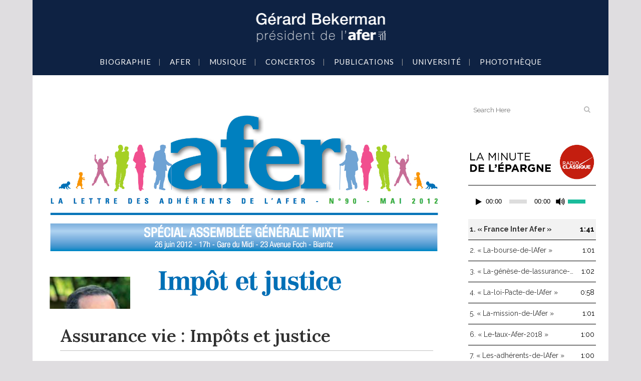

--- FILE ---
content_type: text/html; charset=UTF-8
request_url: https://www.gerard-bekerman.fr/assurance-vie-impots-justice/
body_size: 15152
content:
<!DOCTYPE html>
<html lang="fr-FR">
<head>
	<meta charset="UTF-8" />
	
				<meta name="viewport" content="width=device-width,initial-scale=1,user-scalable=no">
		
            
                        <link rel="shortcut icon" type="image/x-icon" href="https://www.gerard-bekerman.fr/wp-content/uploads/2019/07/emoticon.png">
            <link rel="apple-touch-icon" href="https://www.gerard-bekerman.fr/wp-content/uploads/2019/07/emoticon.png"/>
        
	<link rel="profile" href="http://gmpg.org/xfn/11" />
	<link rel="pingback" href="https://www.gerard-bekerman.fr/xmlrpc.php" />

	<meta name='robots' content='index, follow, max-image-preview:large, max-snippet:-1, max-video-preview:-1' />
	<style>img:is([sizes="auto" i], [sizes^="auto," i]) { contain-intrinsic-size: 3000px 1500px }</style>
	
	<!-- This site is optimized with the Yoast SEO plugin v25.9 - https://yoast.com/wordpress/plugins/seo/ -->
	<title>Assurance vie : Impôts et justice - Le blog de Gérard Bekerman, président de l&#039;AFER</title>
	<link rel="canonical" href="https://www.gerard-bekerman.fr/assurance-vie-impots-justice/" />
	<meta property="og:locale" content="fr_FR" />
	<meta property="og:type" content="article" />
	<meta property="og:title" content="Assurance vie : Impôts et justice - Le blog de Gérard Bekerman, président de l&#039;AFER" />
	<meta property="og:description" content="L&rsquo;AFER était invitée récemment aux rencontres parlementaires sur l&rsquo;épargne et la fiscalité. Deux conceptions de la société s&rsquo;affrontaient. A découvrir bientôt en ligne : l&rsquo;édito..." />
	<meta property="og:url" content="https://www.gerard-bekerman.fr/assurance-vie-impots-justice/" />
	<meta property="og:site_name" content="Le blog de Gérard Bekerman, président de l&#039;AFER" />
	<meta property="article:published_time" content="2012-05-31T08:55:56+00:00" />
	<meta property="article:modified_time" content="2019-07-21T16:18:39+00:00" />
	<meta property="og:image" content="https://www.gerard-bekerman.fr/wp-content/uploads/2012/05/Impots-justice.png" />
	<meta property="og:image:width" content="1454" />
	<meta property="og:image:height" content="752" />
	<meta property="og:image:type" content="image/png" />
	<meta name="author" content="Gérard Bekerman" />
	<meta name="twitter:card" content="summary_large_image" />
	<meta name="twitter:label1" content="Écrit par" />
	<meta name="twitter:data1" content="Gérard Bekerman" />
	<script data-jetpack-boost="ignore" type="application/ld+json" class="yoast-schema-graph">{"@context":"https://schema.org","@graph":[{"@type":"Article","@id":"https://www.gerard-bekerman.fr/assurance-vie-impots-justice/#article","isPartOf":{"@id":"https://www.gerard-bekerman.fr/assurance-vie-impots-justice/"},"author":{"name":"Gérard Bekerman","@id":"https://www.gerard-bekerman.fr/#/schema/person/557b702b55a217afb19de58155dd18e2"},"headline":"Assurance vie : Impôts et justice","datePublished":"2012-05-31T08:55:56+00:00","dateModified":"2019-07-21T16:18:39+00:00","mainEntityOfPage":{"@id":"https://www.gerard-bekerman.fr/assurance-vie-impots-justice/"},"wordCount":56,"publisher":{"@id":"https://www.gerard-bekerman.fr/#/schema/person/557b702b55a217afb19de58155dd18e2"},"image":{"@id":"https://www.gerard-bekerman.fr/assurance-vie-impots-justice/#primaryimage"},"thumbnailUrl":"https://i0.wp.com/www.gerard-bekerman.fr/wp-content/uploads/2012/05/Impots-justice.png?fit=1454%2C752&ssl=1","keywords":["Actualités"],"articleSection":["Adhérents"],"inLanguage":"fr-FR"},{"@type":"WebPage","@id":"https://www.gerard-bekerman.fr/assurance-vie-impots-justice/","url":"https://www.gerard-bekerman.fr/assurance-vie-impots-justice/","name":"Assurance vie : Impôts et justice - Le blog de Gérard Bekerman, président de l&#039;AFER","isPartOf":{"@id":"https://www.gerard-bekerman.fr/#website"},"primaryImageOfPage":{"@id":"https://www.gerard-bekerman.fr/assurance-vie-impots-justice/#primaryimage"},"image":{"@id":"https://www.gerard-bekerman.fr/assurance-vie-impots-justice/#primaryimage"},"thumbnailUrl":"https://i0.wp.com/www.gerard-bekerman.fr/wp-content/uploads/2012/05/Impots-justice.png?fit=1454%2C752&ssl=1","datePublished":"2012-05-31T08:55:56+00:00","dateModified":"2019-07-21T16:18:39+00:00","breadcrumb":{"@id":"https://www.gerard-bekerman.fr/assurance-vie-impots-justice/#breadcrumb"},"inLanguage":"fr-FR","potentialAction":[{"@type":"ReadAction","target":["https://www.gerard-bekerman.fr/assurance-vie-impots-justice/"]}]},{"@type":"ImageObject","inLanguage":"fr-FR","@id":"https://www.gerard-bekerman.fr/assurance-vie-impots-justice/#primaryimage","url":"https://i0.wp.com/www.gerard-bekerman.fr/wp-content/uploads/2012/05/Impots-justice.png?fit=1454%2C752&ssl=1","contentUrl":"https://i0.wp.com/www.gerard-bekerman.fr/wp-content/uploads/2012/05/Impots-justice.png?fit=1454%2C752&ssl=1","width":1454,"height":752},{"@type":"BreadcrumbList","@id":"https://www.gerard-bekerman.fr/assurance-vie-impots-justice/#breadcrumb","itemListElement":[{"@type":"ListItem","position":1,"name":"Home","item":"https://www.gerard-bekerman.fr/"},{"@type":"ListItem","position":2,"name":"Assurance vie : Impôts et justice"}]},{"@type":"WebSite","@id":"https://www.gerard-bekerman.fr/#website","url":"https://www.gerard-bekerman.fr/","name":"Le blog de Gérard Bekerman","description":"Président de l&#039;Afer et des Grands amateurs de Piano","publisher":{"@id":"https://www.gerard-bekerman.fr/#/schema/person/557b702b55a217afb19de58155dd18e2"},"potentialAction":[{"@type":"SearchAction","target":{"@type":"EntryPoint","urlTemplate":"https://www.gerard-bekerman.fr/?s={search_term_string}"},"query-input":{"@type":"PropertyValueSpecification","valueRequired":true,"valueName":"search_term_string"}}],"inLanguage":"fr-FR"},{"@type":["Person","Organization"],"@id":"https://www.gerard-bekerman.fr/#/schema/person/557b702b55a217afb19de58155dd18e2","name":"Gérard Bekerman","image":{"@type":"ImageObject","inLanguage":"fr-FR","@id":"https://www.gerard-bekerman.fr/#/schema/person/image/","url":"https://www.gerard-bekerman.fr/wp-content/uploads/2018/10/gerard-bekerman-afer.jpg","contentUrl":"https://www.gerard-bekerman.fr/wp-content/uploads/2018/10/gerard-bekerman-afer.jpg","width":280,"height":210,"caption":"Gérard Bekerman"},"logo":{"@id":"https://www.gerard-bekerman.fr/#/schema/person/image/"},"sameAs":["https://www.afer.asso.fr/blog-gerard-bekerman"]}]}</script>
	<!-- / Yoast SEO plugin. -->


<link rel='dns-prefetch' href='//stats.wp.com' />
<link rel='dns-prefetch' href='//fonts.googleapis.com' />
<link rel='preconnect' href='//i0.wp.com' />
<link rel="alternate" type="application/rss+xml" title="Le blog de Gérard Bekerman, président de l&#039;AFER &raquo; Flux" href="https://www.gerard-bekerman.fr/feed/" />
<link rel="alternate" type="application/rss+xml" title="Le blog de Gérard Bekerman, président de l&#039;AFER &raquo; Flux des commentaires" href="https://www.gerard-bekerman.fr/comments/feed/" />

<link rel='stylesheet' id='all-css-03862136cd4f8e951190bcb62db4acce' href='https://www.gerard-bekerman.fr/wp-content/boost-cache/static/d59769dfcb.min.css' type='text/css' media='all' />
<style id='bridge-stylesheet-inline-css'>
   .postid-375.disabled_footer_top .footer_top_holder, .postid-375.disabled_footer_bottom .footer_bottom_holder { display: none;}


</style>
<style id='bridge-style-dynamic-responsive-inline-css'>
.post_text h2 .date {
    display: none;
}
</style>
<style id='wp-emoji-styles-inline-css'>

	img.wp-smiley, img.emoji {
		display: inline !important;
		border: none !important;
		box-shadow: none !important;
		height: 1em !important;
		width: 1em !important;
		margin: 0 0.07em !important;
		vertical-align: -0.1em !important;
		background: none !important;
		padding: 0 !important;
	}
</style>
<style id='classic-theme-styles-inline-css'>
/*! This file is auto-generated */
.wp-block-button__link{color:#fff;background-color:#32373c;border-radius:9999px;box-shadow:none;text-decoration:none;padding:calc(.667em + 2px) calc(1.333em + 2px);font-size:1.125em}.wp-block-file__button{background:#32373c;color:#fff;text-decoration:none}
</style>
<style id='jetpack-sharing-buttons-style-inline-css'>
.jetpack-sharing-buttons__services-list{display:flex;flex-direction:row;flex-wrap:wrap;gap:0;list-style-type:none;margin:5px;padding:0}.jetpack-sharing-buttons__services-list.has-small-icon-size{font-size:12px}.jetpack-sharing-buttons__services-list.has-normal-icon-size{font-size:16px}.jetpack-sharing-buttons__services-list.has-large-icon-size{font-size:24px}.jetpack-sharing-buttons__services-list.has-huge-icon-size{font-size:36px}@media print{.jetpack-sharing-buttons__services-list{display:none!important}}.editor-styles-wrapper .wp-block-jetpack-sharing-buttons{gap:0;padding-inline-start:0}ul.jetpack-sharing-buttons__services-list.has-background{padding:1.25em 2.375em}
</style>
<style id='global-styles-inline-css'>
:root{--wp--preset--aspect-ratio--square: 1;--wp--preset--aspect-ratio--4-3: 4/3;--wp--preset--aspect-ratio--3-4: 3/4;--wp--preset--aspect-ratio--3-2: 3/2;--wp--preset--aspect-ratio--2-3: 2/3;--wp--preset--aspect-ratio--16-9: 16/9;--wp--preset--aspect-ratio--9-16: 9/16;--wp--preset--color--black: #000000;--wp--preset--color--cyan-bluish-gray: #abb8c3;--wp--preset--color--white: #ffffff;--wp--preset--color--pale-pink: #f78da7;--wp--preset--color--vivid-red: #cf2e2e;--wp--preset--color--luminous-vivid-orange: #ff6900;--wp--preset--color--luminous-vivid-amber: #fcb900;--wp--preset--color--light-green-cyan: #7bdcb5;--wp--preset--color--vivid-green-cyan: #00d084;--wp--preset--color--pale-cyan-blue: #8ed1fc;--wp--preset--color--vivid-cyan-blue: #0693e3;--wp--preset--color--vivid-purple: #9b51e0;--wp--preset--gradient--vivid-cyan-blue-to-vivid-purple: linear-gradient(135deg,rgba(6,147,227,1) 0%,rgb(155,81,224) 100%);--wp--preset--gradient--light-green-cyan-to-vivid-green-cyan: linear-gradient(135deg,rgb(122,220,180) 0%,rgb(0,208,130) 100%);--wp--preset--gradient--luminous-vivid-amber-to-luminous-vivid-orange: linear-gradient(135deg,rgba(252,185,0,1) 0%,rgba(255,105,0,1) 100%);--wp--preset--gradient--luminous-vivid-orange-to-vivid-red: linear-gradient(135deg,rgba(255,105,0,1) 0%,rgb(207,46,46) 100%);--wp--preset--gradient--very-light-gray-to-cyan-bluish-gray: linear-gradient(135deg,rgb(238,238,238) 0%,rgb(169,184,195) 100%);--wp--preset--gradient--cool-to-warm-spectrum: linear-gradient(135deg,rgb(74,234,220) 0%,rgb(151,120,209) 20%,rgb(207,42,186) 40%,rgb(238,44,130) 60%,rgb(251,105,98) 80%,rgb(254,248,76) 100%);--wp--preset--gradient--blush-light-purple: linear-gradient(135deg,rgb(255,206,236) 0%,rgb(152,150,240) 100%);--wp--preset--gradient--blush-bordeaux: linear-gradient(135deg,rgb(254,205,165) 0%,rgb(254,45,45) 50%,rgb(107,0,62) 100%);--wp--preset--gradient--luminous-dusk: linear-gradient(135deg,rgb(255,203,112) 0%,rgb(199,81,192) 50%,rgb(65,88,208) 100%);--wp--preset--gradient--pale-ocean: linear-gradient(135deg,rgb(255,245,203) 0%,rgb(182,227,212) 50%,rgb(51,167,181) 100%);--wp--preset--gradient--electric-grass: linear-gradient(135deg,rgb(202,248,128) 0%,rgb(113,206,126) 100%);--wp--preset--gradient--midnight: linear-gradient(135deg,rgb(2,3,129) 0%,rgb(40,116,252) 100%);--wp--preset--font-size--small: 13px;--wp--preset--font-size--medium: 20px;--wp--preset--font-size--large: 36px;--wp--preset--font-size--x-large: 42px;--wp--preset--spacing--20: 0.44rem;--wp--preset--spacing--30: 0.67rem;--wp--preset--spacing--40: 1rem;--wp--preset--spacing--50: 1.5rem;--wp--preset--spacing--60: 2.25rem;--wp--preset--spacing--70: 3.38rem;--wp--preset--spacing--80: 5.06rem;--wp--preset--shadow--natural: 6px 6px 9px rgba(0, 0, 0, 0.2);--wp--preset--shadow--deep: 12px 12px 50px rgba(0, 0, 0, 0.4);--wp--preset--shadow--sharp: 6px 6px 0px rgba(0, 0, 0, 0.2);--wp--preset--shadow--outlined: 6px 6px 0px -3px rgba(255, 255, 255, 1), 6px 6px rgba(0, 0, 0, 1);--wp--preset--shadow--crisp: 6px 6px 0px rgba(0, 0, 0, 1);}:where(.is-layout-flex){gap: 0.5em;}:where(.is-layout-grid){gap: 0.5em;}body .is-layout-flex{display: flex;}.is-layout-flex{flex-wrap: wrap;align-items: center;}.is-layout-flex > :is(*, div){margin: 0;}body .is-layout-grid{display: grid;}.is-layout-grid > :is(*, div){margin: 0;}:where(.wp-block-columns.is-layout-flex){gap: 2em;}:where(.wp-block-columns.is-layout-grid){gap: 2em;}:where(.wp-block-post-template.is-layout-flex){gap: 1.25em;}:where(.wp-block-post-template.is-layout-grid){gap: 1.25em;}.has-black-color{color: var(--wp--preset--color--black) !important;}.has-cyan-bluish-gray-color{color: var(--wp--preset--color--cyan-bluish-gray) !important;}.has-white-color{color: var(--wp--preset--color--white) !important;}.has-pale-pink-color{color: var(--wp--preset--color--pale-pink) !important;}.has-vivid-red-color{color: var(--wp--preset--color--vivid-red) !important;}.has-luminous-vivid-orange-color{color: var(--wp--preset--color--luminous-vivid-orange) !important;}.has-luminous-vivid-amber-color{color: var(--wp--preset--color--luminous-vivid-amber) !important;}.has-light-green-cyan-color{color: var(--wp--preset--color--light-green-cyan) !important;}.has-vivid-green-cyan-color{color: var(--wp--preset--color--vivid-green-cyan) !important;}.has-pale-cyan-blue-color{color: var(--wp--preset--color--pale-cyan-blue) !important;}.has-vivid-cyan-blue-color{color: var(--wp--preset--color--vivid-cyan-blue) !important;}.has-vivid-purple-color{color: var(--wp--preset--color--vivid-purple) !important;}.has-black-background-color{background-color: var(--wp--preset--color--black) !important;}.has-cyan-bluish-gray-background-color{background-color: var(--wp--preset--color--cyan-bluish-gray) !important;}.has-white-background-color{background-color: var(--wp--preset--color--white) !important;}.has-pale-pink-background-color{background-color: var(--wp--preset--color--pale-pink) !important;}.has-vivid-red-background-color{background-color: var(--wp--preset--color--vivid-red) !important;}.has-luminous-vivid-orange-background-color{background-color: var(--wp--preset--color--luminous-vivid-orange) !important;}.has-luminous-vivid-amber-background-color{background-color: var(--wp--preset--color--luminous-vivid-amber) !important;}.has-light-green-cyan-background-color{background-color: var(--wp--preset--color--light-green-cyan) !important;}.has-vivid-green-cyan-background-color{background-color: var(--wp--preset--color--vivid-green-cyan) !important;}.has-pale-cyan-blue-background-color{background-color: var(--wp--preset--color--pale-cyan-blue) !important;}.has-vivid-cyan-blue-background-color{background-color: var(--wp--preset--color--vivid-cyan-blue) !important;}.has-vivid-purple-background-color{background-color: var(--wp--preset--color--vivid-purple) !important;}.has-black-border-color{border-color: var(--wp--preset--color--black) !important;}.has-cyan-bluish-gray-border-color{border-color: var(--wp--preset--color--cyan-bluish-gray) !important;}.has-white-border-color{border-color: var(--wp--preset--color--white) !important;}.has-pale-pink-border-color{border-color: var(--wp--preset--color--pale-pink) !important;}.has-vivid-red-border-color{border-color: var(--wp--preset--color--vivid-red) !important;}.has-luminous-vivid-orange-border-color{border-color: var(--wp--preset--color--luminous-vivid-orange) !important;}.has-luminous-vivid-amber-border-color{border-color: var(--wp--preset--color--luminous-vivid-amber) !important;}.has-light-green-cyan-border-color{border-color: var(--wp--preset--color--light-green-cyan) !important;}.has-vivid-green-cyan-border-color{border-color: var(--wp--preset--color--vivid-green-cyan) !important;}.has-pale-cyan-blue-border-color{border-color: var(--wp--preset--color--pale-cyan-blue) !important;}.has-vivid-cyan-blue-border-color{border-color: var(--wp--preset--color--vivid-cyan-blue) !important;}.has-vivid-purple-border-color{border-color: var(--wp--preset--color--vivid-purple) !important;}.has-vivid-cyan-blue-to-vivid-purple-gradient-background{background: var(--wp--preset--gradient--vivid-cyan-blue-to-vivid-purple) !important;}.has-light-green-cyan-to-vivid-green-cyan-gradient-background{background: var(--wp--preset--gradient--light-green-cyan-to-vivid-green-cyan) !important;}.has-luminous-vivid-amber-to-luminous-vivid-orange-gradient-background{background: var(--wp--preset--gradient--luminous-vivid-amber-to-luminous-vivid-orange) !important;}.has-luminous-vivid-orange-to-vivid-red-gradient-background{background: var(--wp--preset--gradient--luminous-vivid-orange-to-vivid-red) !important;}.has-very-light-gray-to-cyan-bluish-gray-gradient-background{background: var(--wp--preset--gradient--very-light-gray-to-cyan-bluish-gray) !important;}.has-cool-to-warm-spectrum-gradient-background{background: var(--wp--preset--gradient--cool-to-warm-spectrum) !important;}.has-blush-light-purple-gradient-background{background: var(--wp--preset--gradient--blush-light-purple) !important;}.has-blush-bordeaux-gradient-background{background: var(--wp--preset--gradient--blush-bordeaux) !important;}.has-luminous-dusk-gradient-background{background: var(--wp--preset--gradient--luminous-dusk) !important;}.has-pale-ocean-gradient-background{background: var(--wp--preset--gradient--pale-ocean) !important;}.has-electric-grass-gradient-background{background: var(--wp--preset--gradient--electric-grass) !important;}.has-midnight-gradient-background{background: var(--wp--preset--gradient--midnight) !important;}.has-small-font-size{font-size: var(--wp--preset--font-size--small) !important;}.has-medium-font-size{font-size: var(--wp--preset--font-size--medium) !important;}.has-large-font-size{font-size: var(--wp--preset--font-size--large) !important;}.has-x-large-font-size{font-size: var(--wp--preset--font-size--x-large) !important;}
:where(.wp-block-post-template.is-layout-flex){gap: 1.25em;}:where(.wp-block-post-template.is-layout-grid){gap: 1.25em;}
:where(.wp-block-columns.is-layout-flex){gap: 2em;}:where(.wp-block-columns.is-layout-grid){gap: 2em;}
:root :where(.wp-block-pullquote){font-size: 1.5em;line-height: 1.6;}
</style>
<link rel='stylesheet' id='bridge-style-handle-google-fonts-css' href='https://fonts.googleapis.com/css?family=Raleway%3A100%2C200%2C300%2C400%2C500%2C600%2C700%2C800%2C900%2C100italic%2C300italic%2C400italic%2C700italic%7CLora%3A100%2C200%2C300%2C400%2C500%2C600%2C700%2C800%2C900%2C100italic%2C300italic%2C400italic%2C700italic%7CLato%3A100%2C200%2C300%2C400%2C500%2C600%2C700%2C800%2C900%2C100italic%2C300italic%2C400italic%2C700italic&#038;subset=latin%2Clatin-ext&#038;ver=1.0.0' media='all' />


<link rel="https://api.w.org/" href="https://www.gerard-bekerman.fr/wp-json/" /><link rel="alternate" title="JSON" type="application/json" href="https://www.gerard-bekerman.fr/wp-json/wp/v2/posts/375" /><link rel="EditURI" type="application/rsd+xml" title="RSD" href="https://www.gerard-bekerman.fr/xmlrpc.php?rsd" />
<meta name="generator" content="WordPress 6.8.3" />
<link rel='shortlink' href='https://www.gerard-bekerman.fr/?p=375' />
<link rel="alternate" title="oEmbed (JSON)" type="application/json+oembed" href="https://www.gerard-bekerman.fr/wp-json/oembed/1.0/embed?url=https%3A%2F%2Fwww.gerard-bekerman.fr%2Fassurance-vie-impots-justice%2F" />
<link rel="alternate" title="oEmbed (XML)" type="text/xml+oembed" href="https://www.gerard-bekerman.fr/wp-json/oembed/1.0/embed?url=https%3A%2F%2Fwww.gerard-bekerman.fr%2Fassurance-vie-impots-justice%2F&#038;format=xml" />
	<style>img#wpstats{display:none}</style>
		<meta name="generator" content="Powered by WPBakery Page Builder - drag and drop page builder for WordPress."/>
<style type="text/css" id="grid-custom-css"></style>		<style type="text/css" id="wp-custom-css">
			.vc_btn3.vc_btn3-color-green, .vc_btn3.vc_btn3-color-green.vc_btn3-style-flat {
    color: #fff;
    background-color: #70bc88;
}
.content .container .container_inner.default_template_holder, .content .container .container_inner.page_container_inner {
    background-color: #fff;
}
.content .container {
    background-color: #fff !important;
}
input.wpcf7-form-control.wpcf7-text, textarea.wpcf7-form-control.wpcf7-textarea {
    background-color: #f2f2f2 !important;
}
.full_width {
    max-width:1400px;
}
.content .container .container_inner.default_template_holder{
    padding-top: 150px;
}
.footer_top {
padding: 22px 0 22px;
}
h2.entry_title  {
    padding-bottom: 5px;
    display: block;
    border-bottom: 1px solid #bebebe;
	margin-bottom:30px;
}
.blog_holder article .post_info {
    display: none;
}
header.centered_logo .header_inner_right {
max-height: 40px;
}

.vc_btn3.vc_btn3-color-green:hover, .vc_btn3.vc_btn3-color-green.vc_btn3-style-flat:hover {
    color: #fff;
    background-color: #2a87bf;
}
.content.content_top_margin_none {
    margin-top: 50px!important;
}
.blog_holder article .post_info {
    font-family: lato;
    font-weight: 300;
    border-bottom: 1px solid #bebebe;
	  padding-bottom: 5px;
}
.blog_holder article .post_info a, .blog_holder article .post_text h2 .date {
    color: #444444;
}
.time {
    display: none;
}
.ital {
    font-style: italic;
}
.qode-btn {
    padding: 10px 20px;
}
aside .widget h5 {
    margin-bottom: 14px;
    border-bottom: 1px solid #000;
    font-size: 20px;
}
.excerpt p{
  font-size:17px;
	line-height:23px;
	font-weight:300;
}
.mejs-container, .mejs-container .mejs-controls, .mejs-embed, .mejs-embed body {
    background: #fff;
}
.wp-playlist-light {
    background:transparent;
}
.wp-playlist {
    border: 0px solid #ccc;
}
.mejs-controls div.mejs-time-rail {
    width: 10px;
}
.wp-playlist-current-item {
    display: none;
}
.wp-playlist-tracks {
    margin-top: 15px;
}
.wp-playlist-item {
    padding: 10px 3px;
}
.wp-playlist-item-length {
    top: 10px;
}
.wp-playlist-light .wp-playlist-playing {
    background: #f2f2f2;
}
.wp-playlist-light .wp-playlist-playing a {
	  font-weight:bold;
}
.wp-playlist-item {
    border-bottom: 1px solid #000;
}

.wp-playlist {
    padding: 0;
}
.two_columns_66_33>.column2 {
    width: 30%;
    float: right;
    margin-top: 0px;
}
.wp-block-quote {
    display: inline-block;
    width: 100%;
    margin: 0;
    text-align: left;
    color: #000!important;
    font-family: merriweather;
    font-size: 130%;
    font-style: italic;
    line-height: 1.3em;
}
.blog_single.blog_holder article .post_text .post_text_inner {
    background-color:#ffffff;
	  padding:30px;
}
/*menu*/
.drop_down .narrow .second .inner ul li {
    padding: 0;
    width: 300px;
}
nav.main_menu>ul>li.active>a {
    color: #fff;
}
@media only screen and (min-width: 1500px) {
.qode_grid_1400 .carousel-inner .slider_content_outer, .qode_grid_1400 .container_inner, .qode_grid_1400 .container_inner nav.content_menu, .qode_grid_1400 .elementor-row .elementor-widget-wrap>.qode_elementor_container_inner, .qode_grid_1400 .footer_bottom_border.in_grid, .qode_grid_1400 .footer_top_border.in_grid, .qode_grid_1400 .full_width .parallax_content, .qode_grid_1400 .grid_section .section_inner, .qode_grid_1400 .qode_elementor_container_inner, .qode_grid_1400 .title_border_in_grid_holder, .qode_grid_1400 nav.content_menu ul, .qode_grid_1400.boxed .section .section_inner, .qode_grid_1400.boxed nav.content_menu.fixed {
    width: 1200px !important;
}
  }
@media only screen and (min-width: 1400px) {

	.qode_grid_1400.boxed .carousel-inner, .qode_grid_1400.boxed .header_inner, body.qode_grid_1400.boxed .footer_inner, body.qode_grid_1400.boxed .wrapper_inner {
    width: 1400px;
}
	.vc_column_container>.vc_column-inner {
    padding-left: 0;
    padding-right: 0;
}
  }
@media only screen and (max-width: 1200px) {

.excerpt p{
  font-size:16px;
	line-height:23px;
	font-weight:300;
}
	body.boxed .carousel-inner, body.boxed .footer_inner, body.boxed .full_width .parallax_content, body.boxed .header_inner, body.boxed .wrapper_inner, body.boxed footer {
    max-width: 1200px;
    width: 100%;
}
  }
@media only screen and (max-width: 1000px) {
.content.content_top_margin_none {
    margin-top: 0px!important;
}
	.content .container .container_inner.default_template_holder{
    padding-top: 0px;
}
body.boxed .carousel-inner, body.boxed .footer_inner, body.boxed .full_width .parallax_content, body.boxed .header_inner, body.boxed .wrapper_inner, body.boxed footer {
    max-width: 1000px;
    width: 100%;
}	
	}
@media only screen and (max-width: 420px) {
body.boxed .carousel-inner, body.boxed .full_width .parallax_content, body.boxed .header_inner, body.boxed .wrapper_inner, body.boxed footer  {
    width: 100%;
	margin:auto;
}
	}		</style>
		<noscript><style> .wpb_animate_when_almost_visible { opacity: 1; }</style></noscript></head>

<body class="wp-singular post-template-default single single-post postid-375 single-format-standard wp-theme-bridge bridge-core-2.5.7  boxed qode-title-hidden qode_grid_1400 qode-theme-ver-30.6.1 qode-theme-bridge disabled_footer_bottom qode_header_in_grid wpb-js-composer js-comp-ver-8.2 vc_responsive" itemscope itemtype="http://schema.org/WebPage">




<div class="wrapper">
	<div class="wrapper_inner">

    
		<!-- Google Analytics start -->
					
				<!-- Google Analytics end -->

		
	<header class=" scroll_top centered_logo centered_logo_animate  fixed_hiding scrolled_not_transparent page_header">
	<div class="header_inner clearfix">
				<div class="header_top_bottom_holder">
			
			<div class="header_bottom clearfix" style='' >
								<div class="container">
					<div class="container_inner clearfix">
																				<div class="header_inner_left">
																	<div class="mobile_menu_button">
		<span>
			<i class="qode_icon_font_awesome fa fa-bars " ></i>		</span>
	</div>
								<div class="logo_wrapper" >
	<div class="q_logo">
		<a itemprop="url" href="https://www.gerard-bekerman.fr/" >
             <img itemprop="image" class="normal" src="https://www.gerard-bekerman.fr/wp-content/uploads/2020/07/logo-bekerman-8.png" alt="Logo"> 			 <img itemprop="image" class="light" src="https://www.gerard-bekerman.fr/wp-content/themes/bridge/img/logo.png" alt="Logo"/> 			 <img itemprop="image" class="dark" src="https://www.gerard-bekerman.fr/wp-content/themes/bridge/img/logo_black.png" alt="Logo"/> 			 <img itemprop="image" class="sticky" src="https://www.gerard-bekerman.fr/wp-content/uploads/2020/07/logo-bekerman-8.png" alt="Logo"/> 			 <img itemprop="image" class="mobile" src="https://www.gerard-bekerman.fr/wp-content/uploads/2020/07/logo-bekerman-8.png" alt="Logo"/> 					</a>
	</div>
	        <div class="q_logo_hidden">
            <a itemprop="url" href="https://www.gerard-bekerman.fr/"><img itemprop="image" alt=Logo src="https://www.gerard-bekerman.fr/wp-content/uploads/2020/07/logo-bekerman-8.png" style="height: 100%;"></a>
        </div>
	</div>															</div>
							 <div class="holeder_for_hidden_menu"> 							
															<div class="header_inner_right left_side">
									<div class="side_menu_button_wrapper">
										<div class="side_menu_button">
																					</div>
									</div>
								</div>
							
							<nav class="main_menu drop_down right">
								<ul id="menu-menu-principal" class=""><li id="nav-menu-item-53" class="menu-item menu-item-type-post_type menu-item-object-page  narrow"><a href="https://www.gerard-bekerman.fr/biographie/" class=""><i class="menu_icon blank fa"></i><span>Biographie</span><span class="plus"></span></a></li>
<li id="nav-menu-item-1212" class="menu-item menu-item-type-custom menu-item-object-custom menu-item-has-children  has_sub narrow"><a href="#" class=""><i class="menu_icon blank fa"></i><span>Afer</span><span class="plus"></span></a>
<div class="second"><div class="inner"><ul>
	<li id="nav-menu-item-1213" class="menu-item menu-item-type-taxonomy menu-item-object-category "><a href="https://www.gerard-bekerman.fr/articles-interviews/afer/interview/" class=""><i class="menu_icon blank fa"></i><span>Interview</span><span class="plus"></span></a></li>
	<li id="nav-menu-item-1214" class="menu-item menu-item-type-taxonomy menu-item-object-category "><a href="https://www.gerard-bekerman.fr/articles-interviews/afer/tribune/" class=""><i class="menu_icon blank fa"></i><span>Tribune</span><span class="plus"></span></a></li>
	<li id="nav-menu-item-1360" class="menu-item menu-item-type-post_type menu-item-object-page "><a href="https://www.gerard-bekerman.fr/adherents/" class=""><i class="menu_icon blank fa"></i><span>Adhérents</span><span class="plus"></span></a></li>
</ul></div></div>
</li>
<li id="nav-menu-item-1730" class="menu-item menu-item-type-post_type menu-item-object-page menu-item-has-children  has_sub narrow"><a href="https://www.gerard-bekerman.fr/musique/" class=""><i class="menu_icon blank fa"></i><span>Musique</span><span class="plus"></span></a>
<div class="second"><div class="inner"><ul>
	<li id="nav-menu-item-2475" class="menu-item menu-item-type-post_type menu-item-object-page "><a href="https://www.gerard-bekerman.fr/interview/" class=""><i class="menu_icon blank fa"></i><span>Interviews</span><span class="plus"></span></a></li>
</ul></div></div>
</li>
<li id="nav-menu-item-1509" class="menu-item menu-item-type-post_type menu-item-object-page  narrow"><a href="https://www.gerard-bekerman.fr/gerard-bekerman-concertiste/" class=""><i class="menu_icon blank fa"></i><span>Concertos</span><span class="plus"></span></a></li>
<li id="nav-menu-item-69" class="menu-item menu-item-type-post_type menu-item-object-page  narrow"><a href="https://www.gerard-bekerman.fr/publications/" class=""><i class="menu_icon blank fa"></i><span>Publications</span><span class="plus"></span></a></li>
<li id="nav-menu-item-70" class="menu-item menu-item-type-post_type menu-item-object-page  narrow"><a href="https://www.gerard-bekerman.fr/universite/" class=""><i class="menu_icon blank fa"></i><span>Université</span><span class="plus"></span></a></li>
<li id="nav-menu-item-2403" class="menu-item menu-item-type-post_type menu-item-object-page  narrow"><a href="https://www.gerard-bekerman.fr/phototheque/" class=""><i class="menu_icon blank fa"></i><span>Photothèque</span><span class="plus"></span></a></li>
</ul>							</nav>
															<div class="header_inner_right">
									<div class="side_menu_button_wrapper right">
																														<div class="side_menu_button">
																																	
										</div>
									</div>
								</div>
														 </div> 							<nav class="mobile_menu">
	<ul id="menu-menu-principal-1" class=""><li id="mobile-menu-item-53" class="menu-item menu-item-type-post_type menu-item-object-page "><a href="https://www.gerard-bekerman.fr/biographie/" class=""><span>Biographie</span></a><span class="mobile_arrow"><i class="fa fa-angle-right"></i><i class="fa fa-angle-down"></i></span></li>
<li id="mobile-menu-item-1212" class="menu-item menu-item-type-custom menu-item-object-custom menu-item-has-children  has_sub"><a href="#" class=""><span>Afer</span></a><span class="mobile_arrow"><i class="fa fa-angle-right"></i><i class="fa fa-angle-down"></i></span>
<ul class="sub_menu">
	<li id="mobile-menu-item-1213" class="menu-item menu-item-type-taxonomy menu-item-object-category "><a href="https://www.gerard-bekerman.fr/articles-interviews/afer/interview/" class=""><span>Interview</span></a><span class="mobile_arrow"><i class="fa fa-angle-right"></i><i class="fa fa-angle-down"></i></span></li>
	<li id="mobile-menu-item-1214" class="menu-item menu-item-type-taxonomy menu-item-object-category "><a href="https://www.gerard-bekerman.fr/articles-interviews/afer/tribune/" class=""><span>Tribune</span></a><span class="mobile_arrow"><i class="fa fa-angle-right"></i><i class="fa fa-angle-down"></i></span></li>
	<li id="mobile-menu-item-1360" class="menu-item menu-item-type-post_type menu-item-object-page "><a href="https://www.gerard-bekerman.fr/adherents/" class=""><span>Adhérents</span></a><span class="mobile_arrow"><i class="fa fa-angle-right"></i><i class="fa fa-angle-down"></i></span></li>
</ul>
</li>
<li id="mobile-menu-item-1730" class="menu-item menu-item-type-post_type menu-item-object-page menu-item-has-children  has_sub"><a href="https://www.gerard-bekerman.fr/musique/" class=""><span>Musique</span></a><span class="mobile_arrow"><i class="fa fa-angle-right"></i><i class="fa fa-angle-down"></i></span>
<ul class="sub_menu">
	<li id="mobile-menu-item-2475" class="menu-item menu-item-type-post_type menu-item-object-page "><a href="https://www.gerard-bekerman.fr/interview/" class=""><span>Interviews</span></a><span class="mobile_arrow"><i class="fa fa-angle-right"></i><i class="fa fa-angle-down"></i></span></li>
</ul>
</li>
<li id="mobile-menu-item-1509" class="menu-item menu-item-type-post_type menu-item-object-page "><a href="https://www.gerard-bekerman.fr/gerard-bekerman-concertiste/" class=""><span>Concertos</span></a><span class="mobile_arrow"><i class="fa fa-angle-right"></i><i class="fa fa-angle-down"></i></span></li>
<li id="mobile-menu-item-69" class="menu-item menu-item-type-post_type menu-item-object-page "><a href="https://www.gerard-bekerman.fr/publications/" class=""><span>Publications</span></a><span class="mobile_arrow"><i class="fa fa-angle-right"></i><i class="fa fa-angle-down"></i></span></li>
<li id="mobile-menu-item-70" class="menu-item menu-item-type-post_type menu-item-object-page "><a href="https://www.gerard-bekerman.fr/universite/" class=""><span>Université</span></a><span class="mobile_arrow"><i class="fa fa-angle-right"></i><i class="fa fa-angle-down"></i></span></li>
<li id="mobile-menu-item-2403" class="menu-item menu-item-type-post_type menu-item-object-page "><a href="https://www.gerard-bekerman.fr/phototheque/" class=""><span>Photothèque</span></a><span class="mobile_arrow"><i class="fa fa-angle-right"></i><i class="fa fa-angle-down"></i></span></li>
</ul></nav>																				</div>
					</div>
									</div>
			</div>
		</div>

</header>	<a id="back_to_top" href="#">
        <span class="fa-stack">
            <i class="qode_icon_font_awesome fa fa-arrow-up " ></i>        </span>
	</a>
	
	
    
    	
    
    <div class="content content_top_margin_none">
        <div class="content_inner  ">
    
											<div class="container">
														<div class="container_inner default_template_holder" >
																
							<div class="two_columns_75_25 background_color_sidebar grid2 clearfix">
								<div class="column1">
											
									<div class="column_inner">
										<div class="blog_single blog_holder">
													<article id="post-375" class="post-375 post type-post status-publish format-standard has-post-thumbnail hentry category-adherents tag-actualites">
			<div class="post_content_holder">
										<div class="post_image">
	                        <img width="1454" height="752" src="https://i0.wp.com/www.gerard-bekerman.fr/wp-content/uploads/2012/05/Impots-justice.png?fit=1454%2C752&amp;ssl=1" class="attachment-full size-full wp-post-image" alt="" decoding="async" fetchpriority="high" srcset="https://i0.wp.com/www.gerard-bekerman.fr/wp-content/uploads/2012/05/Impots-justice.png?w=1454&amp;ssl=1 1454w, https://i0.wp.com/www.gerard-bekerman.fr/wp-content/uploads/2012/05/Impots-justice.png?resize=300%2C155&amp;ssl=1 300w, https://i0.wp.com/www.gerard-bekerman.fr/wp-content/uploads/2012/05/Impots-justice.png?resize=1024%2C530&amp;ssl=1 1024w, https://i0.wp.com/www.gerard-bekerman.fr/wp-content/uploads/2012/05/Impots-justice.png?resize=624%2C323&amp;ssl=1 624w" sizes="(max-width: 1454px) 100vw, 1454px" />						</div>
								<div class="post_text">
					<div class="post_text_inner">
						<h2 itemprop="name" class="entry_title"><span itemprop="dateCreated" class="date entry_date updated">31 Mai<meta itemprop="interactionCount" content="UserComments: 0"/></span> Assurance vie : Impôts et justice</h2>
						<div class="post_info">
							<span class="time">Posted at 09:55h</span>
							dans <a href="https://www.gerard-bekerman.fr/articles-interviews/afer/adherents/" rel="category tag">Adhérents</a>							<span class="post_author">
								par								<a itemprop="author" class="post_author_link" href="https://www.gerard-bekerman.fr/author/gerard-bekerman/">Gérard Bekerman</a>
							</span>
							                                    						</div>
						<p><strong>L&rsquo;AFER était invitée récemment aux rencontres parlementaires sur l&rsquo;épargne et la fiscalité. Deux conceptions de la société s&rsquo;affrontaient</strong>.</p>
<p>A découvrir bientôt en ligne : l&rsquo;édito de Gérard Bekerman dans la lettre aux adhérents de l&rsquo;AFER n°90</p>
<h3><em>AFER &#8211; Mai 2012</em></h3>
					</div>
				</div>
			</div>
		
			<div class="single_tags clearfix">
            <div class="tags_text">
				<h5>Tags:</h5>
				<a href="https://www.gerard-bekerman.fr/tag/actualites/" rel="tag">Actualités</a>			</div>
		</div>
	    	</article>										</div>
										
										<br/><br/> 
									</div>
								</div>	
								<div class="column2"> 
										<div class="column_inner">
		<aside class="sidebar">
							
			<div id="search-6" class="widget widget_search posts_holder"><form role="search" method="get" id="searchform" action="https://www.gerard-bekerman.fr/">
    <div><label class="screen-reader-text" for="s">Search for:</label>
        <input type="text" value="" placeholder="Search Here" name="s" id="s" />
        <input type="submit" id="searchsubmit" value="&#xf002" />
    </div>
</form></div><div id="custom_html-2" class="widget_text widget widget_custom_html posts_holder"><div class="textwidget custom-html-widget"><div class="wpb_wrapper">
	<div class="wpb_single_image wpb_content_element vc_align_left">
		<div class="wpb_wrapper">
			
			<div class="vc_single_image-wrapper   vc_box_border_grey"><img data-recalc-dims="1" width="1060" height="298" src="https://i0.wp.com/www.gerard-bekerman.fr/wp-content/uploads/2019/07/Radio_Classique_minute-de-lepargne.png?resize=1060%2C298&#038;ssl=1" class="vc_single_image-img attachment-full" alt="" srcset="https://www.gerard-bekerman.fr/wp-content/uploads/2019/07/Radio_Classique_minute-de-lepargne.png 1930w, https://www.gerard-bekerman.fr/wp-content/uploads/2019/07/Radio_Classique_minute-de-lepargne-300x84.png 300w, https://www.gerard-bekerman.fr/wp-content/uploads/2019/07/Radio_Classique_minute-de-lepargne-768x216.png 768w, https://www.gerard-bekerman.fr/wp-content/uploads/2019/07/Radio_Classique_minute-de-lepargne-1024x288.png 1024w, https://www.gerard-bekerman.fr/wp-content/uploads/2019/07/Radio_Classique_minute-de-lepargne-700x197.png 700w" sizes="(max-width: 1930px) 100vw, 1930px"></div>
		</div>
	</div>
<div class="separator  normal   " style="background-color: #0a0a0a;"></div>

	<div class="wpb_text_column wpb_content_element ">
		<div class="wpb_wrapper">
			<!--[if lt IE 9]><script data-jetpack-boost="ignore">document.createElement('audio');</script><![endif]-->
	<div class="wp-playlist wp-audio-playlist wp-playlist-light">
		<div class="wp-playlist-current-item">
	
	<div class="wp-playlist-caption">
		<span class="wp-playlist-item-meta wp-playlist-item-title">
		«&nbsp;France Inter Afer&nbsp;»		</span>
		
		
	</div>
</div>
		<span class="mejs-offscreen">Lecteur audio</span><div id="mep_0" class="mejs-container mejs-container-keyboard-inactive mejs-audio" tabindex="0" role="application" aria-label="Lecteur audio" style="width: 309px; height: 40px; min-width: 223px;"><div class="mejs-inner"><div class="mejs-mediaelement"><mediaelementwrapper id="mejs_6744686271197389"><audio preload="none" width="
				1038	" src="https://www.gerard-bekerman.fr/wp-content/uploads/2014/03/France-Inter-afer.mp3" id="mejs_6744686271197389_html5" style="width: 100%; height: 100%;"></audio></mediaelementwrapper></div><div class="mejs-layers"><div class="mejs-poster mejs-layer" style="display: none; width: 100%; height: 100%;"></div></div><div class="mejs-controls"><div class="mejs-button mejs-playpause-button mejs-play"><button type="button" aria-controls="mep_0" title="Lecture" aria-label="Lecture" tabindex="0"></button></div><div class="mejs-time mejs-currenttime-container" role="timer" aria-live="off"><span class="mejs-currenttime">00:00</span></div><div class="mejs-time-rail"><span class="mejs-time-total mejs-time-slider" role="slider" tabindex="0" aria-label="Curseur de temps" aria-valuemin="0" aria-valuemax="NaN" aria-valuenow="0" aria-valuetext="00:00"><span class="mejs-time-buffering" style="display: none;"></span><span class="mejs-time-loaded"></span><span class="mejs-time-current"></span><span class="mejs-time-hovered no-hover"></span><span class="mejs-time-handle"><span class="mejs-time-handle-content"></span></span><span class="mejs-time-float" style="display: none; left: 0px;"><span class="mejs-time-float-current">00:00</span><span class="mejs-time-float-corner"></span></span></span></div><div class="mejs-time mejs-duration-container"><span class="mejs-duration">00:00</span></div><div class="mejs-button mejs-volume-button mejs-mute"><button type="button" aria-controls="mep_0" title="Muet" aria-label="Muet" tabindex="0"></button></div><a class="mejs-horizontal-volume-slider" href="javascript:void(0);" aria-label="Curseur de volume" aria-valuemin="0" aria-valuemax="100" role="slider"><span class="mejs-offscreen">Utilisez les flèches haut/bas pour augmenter ou diminuer le volume.</span><div class="mejs-horizontal-volume-total"><div class="mejs-horizontal-volume-current" style="left: 0px; width: 100%;"></div><div class="mejs-horizontal-volume-handle" style="left: 100%; margin-left: -17.5px;"></div></div></a></div></div></div>
	<div class="wp-playlist-next"></div>
	<div class="wp-playlist-prev"></div>
	<noscript>
	<ol>
	<li><a href='https://www.gerard-bekerman.fr/wp-content/uploads/2014/03/France-Inter-afer.mp3'>France Inter Afer</a></li><li><a href='https://www.gerard-bekerman.fr/wp-content/uploads/2019/07/La-bourse-de-lAfer.wav'>La-bourse-de-lAfer</a></li><li><a href='https://www.gerard-bekerman.fr/wp-content/uploads/2019/07/La-génèse-de-lassurance-vie.wav'>La-génèse-de-lassurance-vie</a></li><li><a href='https://www.gerard-bekerman.fr/wp-content/uploads/2019/07/La-loi-Pacte-de-lAfer.wav'>La-loi-Pacte-de-lAfer</a></li><li><a href='https://www.gerard-bekerman.fr/wp-content/uploads/2019/07/La-mission-de-lAfer.wav'>La-mission-de-lAfer</a></li><li><a href='https://www.gerard-bekerman.fr/wp-content/uploads/2019/07/Le-taux-Afer-2018.wav'>Le-taux-Afer-2018</a></li><li><a href='https://www.gerard-bekerman.fr/wp-content/uploads/2019/07/Les-adhérents-de-lAfer.wav'>Les-adhérents-de-lAfer</a></li><li><a href='https://www.gerard-bekerman.fr/wp-content/uploads/2019/07/Lhéritage-de-lAfer.wav'>Lhéritage-de-lAfer</a></li>	</ol>
	</noscript>
	<script data-jetpack-boost="ignore" type="application/json" class="wp-playlist-script">{"type":"audio","tracklist":true,"tracknumbers":true,"images":false,"artists":false,"tracks":[{"src":"https:\/\/www.gerard-bekerman.fr\/wp-content\/uploads\/2014\/03\/France-Inter-afer.mp3","type":"audio\/mpeg","title":"France Inter Afer","caption":"","description":"<i>FRANCE INTER<\/i>. Genre&nbsp;: Blues","meta":{"genre":"Blues","length_formatted":"1:41"},"image":{"src":"https:\/\/www.gerard-bekerman.fr\/wp-includes\/images\/media\/audio.png","width":48,"height":64},"thumb":{"src":"https:\/\/www.gerard-bekerman.fr\/wp-includes\/images\/media\/audio.png","width":48,"height":64}},{"src":"https:\/\/www.gerard-bekerman.fr\/wp-content\/uploads\/2019\/07\/La-bourse-de-lAfer.wav","type":"audio\/wav","title":"La-bourse-de-lAfer","caption":"","description":"<i>La-bourse-de-lAfer<\/i>.","meta":{"length_formatted":"1:01"},"image":{"src":"https:\/\/www.gerard-bekerman.fr\/wp-includes\/images\/media\/audio.png","width":48,"height":64},"thumb":{"src":"https:\/\/www.gerard-bekerman.fr\/wp-includes\/images\/media\/audio.png","width":48,"height":64}},{"src":"https:\/\/www.gerard-bekerman.fr\/wp-content\/uploads\/2019\/07\/La-ge\u0301ne\u0300se-de-lassurance-vie.wav","type":"audio\/wav","title":"La-ge\u0301ne\u0300se-de-lassurance-vie","caption":"","description":"<i>La-ge\u0301ne\u0300se-de-lassurance-vie<\/i>.","meta":{"length_formatted":"1:02"},"image":{"src":"https:\/\/www.gerard-bekerman.fr\/wp-includes\/images\/media\/audio.png","width":48,"height":64},"thumb":{"src":"https:\/\/www.gerard-bekerman.fr\/wp-includes\/images\/media\/audio.png","width":48,"height":64}},{"src":"https:\/\/www.gerard-bekerman.fr\/wp-content\/uploads\/2019\/07\/La-loi-Pacte-de-lAfer.wav","type":"audio\/wav","title":"La-loi-Pacte-de-lAfer","caption":"","description":"<i>La-loi-Pacte-de-lAfer<\/i>.","meta":{"length_formatted":"0:58"},"image":{"src":"https:\/\/www.gerard-bekerman.fr\/wp-includes\/images\/media\/audio.png","width":48,"height":64},"thumb":{"src":"https:\/\/www.gerard-bekerman.fr\/wp-includes\/images\/media\/audio.png","width":48,"height":64}},{"src":"https:\/\/www.gerard-bekerman.fr\/wp-content\/uploads\/2019\/07\/La-mission-de-lAfer.wav","type":"audio\/wav","title":"La-mission-de-lAfer","caption":"","description":"<i>La-mission-de-lAfer<\/i>.","meta":{"length_formatted":"1:01"},"image":{"src":"https:\/\/www.gerard-bekerman.fr\/wp-includes\/images\/media\/audio.png","width":48,"height":64},"thumb":{"src":"https:\/\/www.gerard-bekerman.fr\/wp-includes\/images\/media\/audio.png","width":48,"height":64}},{"src":"https:\/\/www.gerard-bekerman.fr\/wp-content\/uploads\/2019\/07\/Le-taux-Afer-2018.wav","type":"audio\/wav","title":"Le-taux-Afer-2018","caption":"","description":"<i>Le-taux-Afer-2018<\/i>.","meta":{"length_formatted":"1:00"},"image":{"src":"https:\/\/www.gerard-bekerman.fr\/wp-includes\/images\/media\/audio.png","width":48,"height":64},"thumb":{"src":"https:\/\/www.gerard-bekerman.fr\/wp-includes\/images\/media\/audio.png","width":48,"height":64}},{"src":"https:\/\/www.gerard-bekerman.fr\/wp-content\/uploads\/2019\/07\/Les-adhe\u0301rents-de-lAfer.wav","type":"audio\/wav","title":"Les-adhe\u0301rents-de-lAfer","caption":"","description":"<i>Les-adhe\u0301rents-de-lAfer<\/i>.","meta":{"length_formatted":"1:00"},"image":{"src":"https:\/\/www.gerard-bekerman.fr\/wp-includes\/images\/media\/audio.png","width":48,"height":64},"thumb":{"src":"https:\/\/www.gerard-bekerman.fr\/wp-includes\/images\/media\/audio.png","width":48,"height":64}},{"src":"https:\/\/www.gerard-bekerman.fr\/wp-content\/uploads\/2019\/07\/Lhe\u0301ritage-de-lAfer.wav","type":"audio\/wav","title":"Lhe\u0301ritage-de-lAfer","caption":"","description":"<i>Lhe\u0301ritage-de-lAfer<\/i>.","meta":{"length_formatted":"1:00"},"image":{"src":"https:\/\/www.gerard-bekerman.fr\/wp-includes\/images\/media\/audio.png","width":48,"height":64},"thumb":{"src":"https:\/\/www.gerard-bekerman.fr\/wp-includes\/images\/media\/audio.png","width":48,"height":64}}]}</script>
<div class="wp-playlist-tracks">
	<div class="wp-playlist-item wp-playlist-playing">
		<a class="wp-playlist-caption" href="https://www.gerard-bekerman.fr/wp-content/uploads/2014/03/France-Inter-afer.mp3">
			1. 
			
				<span class="wp-playlist-item-title">
				«&nbsp;France Inter Afer&nbsp;»				</span>
				
			
		</a>
		
		<div class="wp-playlist-item-length">1:41</div>
		
	</div>

	<div class="wp-playlist-item">
		<a class="wp-playlist-caption" href="https://www.gerard-bekerman.fr/wp-content/uploads/2019/07/La-bourse-de-lAfer.wav">
			2. 
			
				<span class="wp-playlist-item-title">
				«&nbsp;La-bourse-de-lAfer&nbsp;»				</span>
				
			
		</a>
		
		<div class="wp-playlist-item-length">1:01</div>
		
	</div>

	<div class="wp-playlist-item">
		<a class="wp-playlist-caption" href="https://www.gerard-bekerman.fr/wp-content/uploads/2019/07/La-génèse-de-lassurance-vie.wav">
			3. 
			
				<span class="wp-playlist-item-title">
				«&nbsp;La-génèse-de-lassurance-vie&nbsp;»				</span>
				
			
		</a>
		
		<div class="wp-playlist-item-length">1:02</div>
		
	</div>

	<div class="wp-playlist-item">
		<a class="wp-playlist-caption" href="https://www.gerard-bekerman.fr/wp-content/uploads/2019/07/La-loi-Pacte-de-lAfer.wav">
			4. 
			
				<span class="wp-playlist-item-title">
				«&nbsp;La-loi-Pacte-de-lAfer&nbsp;»				</span>
				
			
		</a>
		
		<div class="wp-playlist-item-length">0:58</div>
		
	</div>

	<div class="wp-playlist-item">
		<a class="wp-playlist-caption" href="https://www.gerard-bekerman.fr/wp-content/uploads/2019/07/La-mission-de-lAfer.wav">
			5. 
			
				<span class="wp-playlist-item-title">
				«&nbsp;La-mission-de-lAfer&nbsp;»				</span>
				
			
		</a>
		
		<div class="wp-playlist-item-length">1:01</div>
		
	</div>

	<div class="wp-playlist-item">
		<a class="wp-playlist-caption" href="https://www.gerard-bekerman.fr/wp-content/uploads/2019/07/Le-taux-Afer-2018.wav">
			6. 
			
				<span class="wp-playlist-item-title">
				«&nbsp;Le-taux-Afer-2018&nbsp;»				</span>
				
			
		</a>
		
		<div class="wp-playlist-item-length">1:00</div>
		
	</div>

	<div class="wp-playlist-item">
		<a class="wp-playlist-caption" href="https://www.gerard-bekerman.fr/wp-content/uploads/2019/07/Les-adhérents-de-lAfer.wav">
			7. 
			
				<span class="wp-playlist-item-title">
				«&nbsp;Les-adhérents-de-lAfer&nbsp;»				</span>
				
			
		</a>
		
		<div class="wp-playlist-item-length">1:00</div>
		
	</div>

	<div class="wp-playlist-item">
		<a class="wp-playlist-caption" href="https://www.gerard-bekerman.fr/wp-content/uploads/2019/07/Lhéritage-de-lAfer.wav">
			8. 
			
				<span class="wp-playlist-item-title">
				«&nbsp;Lhéritage-de-lAfer&nbsp;»				</span>
				
			
		</a>
		
		<div class="wp-playlist-item-length">1:00</div>
		
	</div>
</div></div>
	

		</div> 
	</div> <h2 style="font-size: 24px;color: #0a0a0a;text-align: left;font-family:Lato;font-weight:700;font-style:normal" class="vc_custom_heading vc_custom_1557286640229">Soirée des grands amateurs de piano</h2><div class="separator  normal   " style="background-color: #0a0a0a;"></div>

	<div class="wpb_single_image wpb_content_element vc_align_left  vc_custom_1563736535901">
		<div class="wpb_wrapper">
			
			<a href="http://www.pianoamateurs.com/" target="_self"><div class="vc_single_image-wrapper   vc_box_border_grey"><img data-recalc-dims="1" width="700" height="846" src="https://i0.wp.com/www.gerard-bekerman.fr/wp-content/uploads/2019/10/soiree-des-grands-amateurs-de-piano-affiche4-1.jpg?resize=700%2C846&#038;ssl=1" class="vc_single_image-img attachment-full" alt="piano amateurs" sizes="(max-width: 700px) 100vw, 700px"></div></a>
		</div>
	</div>
</div></div></div>		</aside>
	</div>
								</div>
							</div>
											</div>
                                 </div>
	


		
	</div>
</div>



	<footer >
		<div class="footer_inner clearfix">
				<div class="footer_top_holder">
            			<div class="footer_top">
								<div class="container">
					<div class="container_inner">
																	<div class="four_columns clearfix">
								<div class="column1 footer_col1">
									<div class="column_inner">
										<div id="block-4" class="widget widget_block widget_text">
<p>© Gérard Bekerman</p>
</div>									</div>
								</div>
								<div class="column2 footer_col2">
									<div class="column_inner">
										<div id="block-2" class="widget widget_block widget_text">
<p><a href="https://www.gerard-bekerman.fr/formulaire-de-contact/">Contact</a></p>
</div>									</div>
								</div>
								<div class="column3 footer_col3">
									<div class="column_inner">
										<span class='q_social_icon_holder circle_social' data-color=#000 ><a itemprop='url' href='https://www.facebook.com/afer' target='_blank'><span class='fa-stack ' style=''><i class="qode_icon_font_awesome fa fa-facebook " style="color: #000;" ></i></span></a></span><span class='q_social_icon_holder circle_social' data-color=#000 ><a itemprop='url' href='https://twitter.com/afer_asso' target='_blank'><span class='fa-stack ' style=''><i class="qode_icon_font_awesome fa fa-twitter " style="color: #000;" ></i></span></a></span><span class='q_social_icon_holder circle_social' data-color=#000 ><a itemprop='url' href='https://www.linkedin.com/company/18427524/' target='_blank'><span class='fa-stack ' style=''><i class="qode_icon_font_awesome fa fa-linkedin " style="color: #000;" ></i></span></a></span>									</div>
								</div>
								<div class="column4 footer_col4">
									<div class="column_inner">
																			</div>
								</div>
							</div>
															</div>
				</div>
							</div>
					</div>
							<div class="footer_bottom_holder">
                									<div class="footer_bottom">
							</div>
								</div>
				</div>
	</footer>
		
</div>
</div>


    

    

























<script type="text/javascript">
/* <![CDATA[ */
window._wpemojiSettings = {"baseUrl":"https:\/\/s.w.org\/images\/core\/emoji\/16.0.1\/72x72\/","ext":".png","svgUrl":"https:\/\/s.w.org\/images\/core\/emoji\/16.0.1\/svg\/","svgExt":".svg","source":{"concatemoji":"https:\/\/www.gerard-bekerman.fr\/wp-includes\/js\/wp-emoji-release.min.js?ver=6.8.3"}};
/*! This file is auto-generated */
!function(s,n){var o,i,e;function c(e){try{var t={supportTests:e,timestamp:(new Date).valueOf()};sessionStorage.setItem(o,JSON.stringify(t))}catch(e){}}function p(e,t,n){e.clearRect(0,0,e.canvas.width,e.canvas.height),e.fillText(t,0,0);var t=new Uint32Array(e.getImageData(0,0,e.canvas.width,e.canvas.height).data),a=(e.clearRect(0,0,e.canvas.width,e.canvas.height),e.fillText(n,0,0),new Uint32Array(e.getImageData(0,0,e.canvas.width,e.canvas.height).data));return t.every(function(e,t){return e===a[t]})}function u(e,t){e.clearRect(0,0,e.canvas.width,e.canvas.height),e.fillText(t,0,0);for(var n=e.getImageData(16,16,1,1),a=0;a<n.data.length;a++)if(0!==n.data[a])return!1;return!0}function f(e,t,n,a){switch(t){case"flag":return n(e,"\ud83c\udff3\ufe0f\u200d\u26a7\ufe0f","\ud83c\udff3\ufe0f\u200b\u26a7\ufe0f")?!1:!n(e,"\ud83c\udde8\ud83c\uddf6","\ud83c\udde8\u200b\ud83c\uddf6")&&!n(e,"\ud83c\udff4\udb40\udc67\udb40\udc62\udb40\udc65\udb40\udc6e\udb40\udc67\udb40\udc7f","\ud83c\udff4\u200b\udb40\udc67\u200b\udb40\udc62\u200b\udb40\udc65\u200b\udb40\udc6e\u200b\udb40\udc67\u200b\udb40\udc7f");case"emoji":return!a(e,"\ud83e\udedf")}return!1}function g(e,t,n,a){var r="undefined"!=typeof WorkerGlobalScope&&self instanceof WorkerGlobalScope?new OffscreenCanvas(300,150):s.createElement("canvas"),o=r.getContext("2d",{willReadFrequently:!0}),i=(o.textBaseline="top",o.font="600 32px Arial",{});return e.forEach(function(e){i[e]=t(o,e,n,a)}),i}function t(e){var t=s.createElement("script");t.src=e,t.defer=!0,s.head.appendChild(t)}"undefined"!=typeof Promise&&(o="wpEmojiSettingsSupports",i=["flag","emoji"],n.supports={everything:!0,everythingExceptFlag:!0},e=new Promise(function(e){s.addEventListener("DOMContentLoaded",e,{once:!0})}),new Promise(function(t){var n=function(){try{var e=JSON.parse(sessionStorage.getItem(o));if("object"==typeof e&&"number"==typeof e.timestamp&&(new Date).valueOf()<e.timestamp+604800&&"object"==typeof e.supportTests)return e.supportTests}catch(e){}return null}();if(!n){if("undefined"!=typeof Worker&&"undefined"!=typeof OffscreenCanvas&&"undefined"!=typeof URL&&URL.createObjectURL&&"undefined"!=typeof Blob)try{var e="postMessage("+g.toString()+"("+[JSON.stringify(i),f.toString(),p.toString(),u.toString()].join(",")+"));",a=new Blob([e],{type:"text/javascript"}),r=new Worker(URL.createObjectURL(a),{name:"wpTestEmojiSupports"});return void(r.onmessage=function(e){c(n=e.data),r.terminate(),t(n)})}catch(e){}c(n=g(i,f,p,u))}t(n)}).then(function(e){for(var t in e)n.supports[t]=e[t],n.supports.everything=n.supports.everything&&n.supports[t],"flag"!==t&&(n.supports.everythingExceptFlag=n.supports.everythingExceptFlag&&n.supports[t]);n.supports.everythingExceptFlag=n.supports.everythingExceptFlag&&!n.supports.flag,n.DOMReady=!1,n.readyCallback=function(){n.DOMReady=!0}}).then(function(){return e}).then(function(){var e;n.supports.everything||(n.readyCallback(),(e=n.source||{}).concatemoji?t(e.concatemoji):e.wpemoji&&e.twemoji&&(t(e.twemoji),t(e.wpemoji)))}))}((window,document),window._wpemojiSettings);
/* ]]> */
</script><script type="text/javascript" src="https://www.gerard-bekerman.fr/wp-includes/js/jquery/jquery.min.js?ver=3.7.1" id="jquery-core-js"></script><script type='text/javascript' src='https://www.gerard-bekerman.fr/wp-includes/js/jquery/jquery-migrate.min.js?m=1695299368'></script><script></script><script>
				var _gaq = _gaq || [];
				_gaq.push(['_setAccount', 'UA-144596066-1']);
				_gaq.push(['_trackPageview']);

				(function() {
					var ga = document.createElement('script'); ga.type = 'text/javascript'; ga.async = true;
					ga.src = ('https:' == document.location.protocol ? 'https://ssl' : 'http://www') + '.google-analytics.com/ga.js';
					var s = document.getElementsByTagName('script')[0]; s.parentNode.insertBefore(ga, s);
				})();
			</script><script type="speculationrules">
{"prefetch":[{"source":"document","where":{"and":[{"href_matches":"\/*"},{"not":{"href_matches":["\/wp-*.php","\/wp-admin\/*","\/wp-content\/uploads\/*","\/wp-content\/*","\/wp-content\/plugins\/*","\/wp-content\/themes\/bridge\/*","\/*\\?(.+)"]}},{"not":{"selector_matches":"a[rel~=\"nofollow\"]"}},{"not":{"selector_matches":".no-prefetch, .no-prefetch a"}}]},"eagerness":"conservative"}]}
</script><script type="text/javascript">

  var _gaq = _gaq || [];
  _gaq.push(['_setAccount', 'UA-50069293-1']);
  _gaq.push(['_trackPageview']);

  (function() {
    var ga = document.createElement('script'); ga.type = 'text/javascript'; ga.async = true;
    ga.src = ('https:' == document.location.protocol ? 'https://ssl' : 'http://www') + '.google-analytics.com/ga.js';
    (document.getElementsByTagName('head')[0] || document.getElementsByTagName('body')[0]).appendChild(ga);
  })();
</script><script type="text/javascript" id="mediaelement-js-extra">
/* <![CDATA[ */
var _wpmejsSettings = {"pluginPath":"\/wp-includes\/js\/mediaelement\/","classPrefix":"mejs-","stretching":"responsive","audioShortcodeLibrary":"mediaelement","videoShortcodeLibrary":"mediaelement"};
/* ]]> */
</script><script type='text/javascript' src='https://www.gerard-bekerman.fr/wp-includes/js/dist/hooks.min.js?m=1739059360'></script><script type="text/javascript" src="https://www.gerard-bekerman.fr/wp-includes/js/dist/i18n.min.js?ver=5e580eb46a90c2b997e6" id="wp-i18n-js"></script><script type="text/javascript" id="wp-i18n-js-after">
/* <![CDATA[ */
wp.i18n.setLocaleData( { 'text direction\u0004ltr': [ 'ltr' ] } );
/* ]]> */
</script><script type='text/javascript' src='https://www.gerard-bekerman.fr/wp-content/plugins/contact-form-7/includes/swv/js/index.js?m=1756799958'></script><script type="text/javascript" id="contact-form-7-js-translations">
/* <![CDATA[ */
( function( domain, translations ) {
	var localeData = translations.locale_data[ domain ] || translations.locale_data.messages;
	localeData[""].domain = domain;
	wp.i18n.setLocaleData( localeData, domain );
} )( "contact-form-7", {"translation-revision-date":"2025-02-06 12:02:14+0000","generator":"GlotPress\/4.0.1","domain":"messages","locale_data":{"messages":{"":{"domain":"messages","plural-forms":"nplurals=2; plural=n > 1;","lang":"fr"},"This contact form is placed in the wrong place.":["Ce formulaire de contact est plac\u00e9 dans un mauvais endroit."],"Error:":["Erreur\u00a0:"]}},"comment":{"reference":"includes\/js\/index.js"}} );
/* ]]> */
</script><script type="text/javascript" id="contact-form-7-js-before">
/* <![CDATA[ */
var wpcf7 = {
    "api": {
        "root": "https:\/\/www.gerard-bekerman.fr\/wp-json\/",
        "namespace": "contact-form-7\/v1"
    },
    "cached": 1
};
/* ]]> */
</script><script type="text/javascript" src="https://www.gerard-bekerman.fr/wp-content/plugins/contact-form-7/includes/js/index.js?ver=6.1.1" id="contact-form-7-js"></script><script type='text/javascript' src='https://www.gerard-bekerman.fr/wp-content/boost-cache/static/ac6d669e46.min.js'></script><script type="text/javascript" id="wp-a11y-js-translations">
/* <![CDATA[ */
( function( domain, translations ) {
	var localeData = translations.locale_data[ domain ] || translations.locale_data.messages;
	localeData[""].domain = domain;
	wp.i18n.setLocaleData( localeData, domain );
} )( "default", {"translation-revision-date":"2025-11-14 09:25:54+0000","generator":"GlotPress\/4.0.3","domain":"messages","locale_data":{"messages":{"":{"domain":"messages","plural-forms":"nplurals=2; plural=n > 1;","lang":"fr"},"Notifications":["Notifications"]}},"comment":{"reference":"wp-includes\/js\/dist\/a11y.js"}} );
/* ]]> */
</script><script type="text/javascript" src="https://www.gerard-bekerman.fr/wp-includes/js/dist/a11y.min.js?ver=3156534cc54473497e14" id="wp-a11y-js"></script><script type='text/javascript' src='https://www.gerard-bekerman.fr/wp-content/boost-cache/static/80eb23332c.min.js'></script><script type="text/javascript" src="https://www.gerard-bekerman.fr/wp-includes/js/jquery/ui/datepicker.min.js?ver=1.13.3" id="jquery-ui-datepicker-js"></script><script type="text/javascript" id="jquery-ui-datepicker-js-after">
/* <![CDATA[ */
jQuery(function(jQuery){jQuery.datepicker.setDefaults({"closeText":"Fermer","currentText":"Aujourd\u2019hui","monthNames":["janvier","f\u00e9vrier","mars","avril","mai","juin","juillet","ao\u00fbt","septembre","octobre","novembre","d\u00e9cembre"],"monthNamesShort":["Jan","F\u00e9v","Mar","Avr","Mai","Juin","Juil","Ao\u00fbt","Sep","Oct","Nov","D\u00e9c"],"nextText":"Suivant","prevText":"Pr\u00e9c\u00e9dent","dayNames":["dimanche","lundi","mardi","mercredi","jeudi","vendredi","samedi"],"dayNamesShort":["dim","lun","mar","mer","jeu","ven","sam"],"dayNamesMin":["D","L","M","M","J","V","S"],"dateFormat":"d MM yy","firstDay":1,"isRTL":false});});
/* ]]> */
</script><script type='text/javascript' src='https://www.gerard-bekerman.fr/wp-content/boost-cache/static/80fc595ea8.min.js'></script><script type="text/javascript" id="mediaelement-core-js-before">
/* <![CDATA[ */
var mejsL10n = {"language":"fr","strings":{"mejs.download-file":"T\u00e9l\u00e9charger le fichier","mejs.install-flash":"Vous utilisez un navigateur qui n\u2019a pas le lecteur Flash activ\u00e9 ou install\u00e9. Veuillez activer votre extension Flash ou t\u00e9l\u00e9charger la derni\u00e8re version \u00e0 partir de cette adresse\u00a0: https:\/\/get.adobe.com\/flashplayer\/","mejs.fullscreen":"Plein \u00e9cran","mejs.play":"Lecture","mejs.pause":"Pause","mejs.time-slider":"Curseur de temps","mejs.time-help-text":"Utilisez les fl\u00e8ches droite\/gauche pour avancer d\u2019une seconde, haut\/bas pour avancer de dix secondes.","mejs.live-broadcast":"\u00c9mission en direct","mejs.volume-help-text":"Utilisez les fl\u00e8ches haut\/bas pour augmenter ou diminuer le volume.","mejs.unmute":"R\u00e9activer le son","mejs.mute":"Muet","mejs.volume-slider":"Curseur de volume","mejs.video-player":"Lecteur vid\u00e9o","mejs.audio-player":"Lecteur audio","mejs.captions-subtitles":"L\u00e9gendes\/Sous-titres","mejs.captions-chapters":"Chapitres","mejs.none":"Aucun","mejs.afrikaans":"Afrikaans","mejs.albanian":"Albanais","mejs.arabic":"Arabe","mejs.belarusian":"Bi\u00e9lorusse","mejs.bulgarian":"Bulgare","mejs.catalan":"Catalan","mejs.chinese":"Chinois","mejs.chinese-simplified":"Chinois (simplifi\u00e9)","mejs.chinese-traditional":"Chinois (traditionnel)","mejs.croatian":"Croate","mejs.czech":"Tch\u00e8que","mejs.danish":"Danois","mejs.dutch":"N\u00e9erlandais","mejs.english":"Anglais","mejs.estonian":"Estonien","mejs.filipino":"Filipino","mejs.finnish":"Finnois","mejs.french":"Fran\u00e7ais","mejs.galician":"Galicien","mejs.german":"Allemand","mejs.greek":"Grec","mejs.haitian-creole":"Cr\u00e9ole ha\u00eftien","mejs.hebrew":"H\u00e9breu","mejs.hindi":"Hindi","mejs.hungarian":"Hongrois","mejs.icelandic":"Islandais","mejs.indonesian":"Indon\u00e9sien","mejs.irish":"Irlandais","mejs.italian":"Italien","mejs.japanese":"Japonais","mejs.korean":"Cor\u00e9en","mejs.latvian":"Letton","mejs.lithuanian":"Lituanien","mejs.macedonian":"Mac\u00e9donien","mejs.malay":"Malais","mejs.maltese":"Maltais","mejs.norwegian":"Norv\u00e9gien","mejs.persian":"Perse","mejs.polish":"Polonais","mejs.portuguese":"Portugais","mejs.romanian":"Roumain","mejs.russian":"Russe","mejs.serbian":"Serbe","mejs.slovak":"Slovaque","mejs.slovenian":"Slov\u00e9nien","mejs.spanish":"Espagnol","mejs.swahili":"Swahili","mejs.swedish":"Su\u00e9dois","mejs.tagalog":"Tagalog","mejs.thai":"Thai","mejs.turkish":"Turc","mejs.ukrainian":"Ukrainien","mejs.vietnamese":"Vietnamien","mejs.welsh":"Ga\u00e9lique","mejs.yiddish":"Yiddish"}};
/* ]]> */
</script><script type="text/javascript" src="https://www.gerard-bekerman.fr/wp-includes/js/mediaelement/mediaelement-and-player.min.js?ver=4.2.17" id="mediaelement-core-js"></script><script type="text/javascript" id="bridge-default-js-extra">
/* <![CDATA[ */
var QodeAdminAjax = {"ajaxurl":"https:\/\/www.gerard-bekerman.fr\/wp-admin\/admin-ajax.php"};
var qodeGlobalVars = {"vars":{"qodeAddingToCartLabel":"Adding to Cart...","page_scroll_amount_for_sticky":"","commentSentLabel":"Comment has been sent!"}};
/* ]]> */
</script><script type="text/javascript" id="qode-like-js-extra">
/* <![CDATA[ */
var qodeLike = {"ajaxurl":"https:\/\/www.gerard-bekerman.fr\/wp-admin\/admin-ajax.php"};
/* ]]> */
</script><script type='text/javascript' src='https://www.gerard-bekerman.fr/wp-content/boost-cache/static/241cc558d3.min.js'></script><script type="text/javascript" src="https://www.google.com/recaptcha/api.js?render=6LdKVSUgAAAAANMk4uOM07TrC7Ecf-HBZXtGfhSq&amp;ver=3.0" id="google-recaptcha-js"></script><script type='text/javascript' src='https://www.gerard-bekerman.fr/wp-includes/js/dist/vendor/wp-polyfill.min.js?m=1756799887'></script><script type="text/javascript" id="wpcf7-recaptcha-js-before">
/* <![CDATA[ */
var wpcf7_recaptcha = {
    "sitekey": "6LdKVSUgAAAAANMk4uOM07TrC7Ecf-HBZXtGfhSq",
    "actions": {
        "homepage": "homepage",
        "contactform": "contactform"
    }
};
/* ]]> */
</script><script type="text/javascript" src="https://www.gerard-bekerman.fr/wp-content/plugins/contact-form-7/modules/recaptcha/index.js?ver=6.1.1" id="wpcf7-recaptcha-js"></script><script type="text/javascript" id="jetpack-stats-js-before">
/* <![CDATA[ */
_stq = window._stq || [];
_stq.push([ "view", JSON.parse("{\"v\":\"ext\",\"blog\":\"173491826\",\"post\":\"375\",\"tz\":\"1\",\"srv\":\"www.gerard-bekerman.fr\",\"j\":\"1:15.0\"}") ]);
_stq.push([ "clickTrackerInit", "173491826", "375" ]);
/* ]]> */
</script><script type="text/javascript" src="https://stats.wp.com/e-202603.js" id="jetpack-stats-js" defer="defer" data-wp-strategy="defer"></script><script></script><script>jQuery("style#grid-custom-css").append("   ");</script></body>
</html>	

--- FILE ---
content_type: text/html; charset=utf-8
request_url: https://www.google.com/recaptcha/api2/anchor?ar=1&k=6LdKVSUgAAAAANMk4uOM07TrC7Ecf-HBZXtGfhSq&co=aHR0cHM6Ly93d3cuZ2VyYXJkLWJla2VybWFuLmZyOjQ0Mw..&hl=en&v=PoyoqOPhxBO7pBk68S4YbpHZ&size=invisible&anchor-ms=20000&execute-ms=30000&cb=hxky2zv6pv4a
body_size: 49440
content:
<!DOCTYPE HTML><html dir="ltr" lang="en"><head><meta http-equiv="Content-Type" content="text/html; charset=UTF-8">
<meta http-equiv="X-UA-Compatible" content="IE=edge">
<title>reCAPTCHA</title>
<style type="text/css">
/* cyrillic-ext */
@font-face {
  font-family: 'Roboto';
  font-style: normal;
  font-weight: 400;
  font-stretch: 100%;
  src: url(//fonts.gstatic.com/s/roboto/v48/KFO7CnqEu92Fr1ME7kSn66aGLdTylUAMa3GUBHMdazTgWw.woff2) format('woff2');
  unicode-range: U+0460-052F, U+1C80-1C8A, U+20B4, U+2DE0-2DFF, U+A640-A69F, U+FE2E-FE2F;
}
/* cyrillic */
@font-face {
  font-family: 'Roboto';
  font-style: normal;
  font-weight: 400;
  font-stretch: 100%;
  src: url(//fonts.gstatic.com/s/roboto/v48/KFO7CnqEu92Fr1ME7kSn66aGLdTylUAMa3iUBHMdazTgWw.woff2) format('woff2');
  unicode-range: U+0301, U+0400-045F, U+0490-0491, U+04B0-04B1, U+2116;
}
/* greek-ext */
@font-face {
  font-family: 'Roboto';
  font-style: normal;
  font-weight: 400;
  font-stretch: 100%;
  src: url(//fonts.gstatic.com/s/roboto/v48/KFO7CnqEu92Fr1ME7kSn66aGLdTylUAMa3CUBHMdazTgWw.woff2) format('woff2');
  unicode-range: U+1F00-1FFF;
}
/* greek */
@font-face {
  font-family: 'Roboto';
  font-style: normal;
  font-weight: 400;
  font-stretch: 100%;
  src: url(//fonts.gstatic.com/s/roboto/v48/KFO7CnqEu92Fr1ME7kSn66aGLdTylUAMa3-UBHMdazTgWw.woff2) format('woff2');
  unicode-range: U+0370-0377, U+037A-037F, U+0384-038A, U+038C, U+038E-03A1, U+03A3-03FF;
}
/* math */
@font-face {
  font-family: 'Roboto';
  font-style: normal;
  font-weight: 400;
  font-stretch: 100%;
  src: url(//fonts.gstatic.com/s/roboto/v48/KFO7CnqEu92Fr1ME7kSn66aGLdTylUAMawCUBHMdazTgWw.woff2) format('woff2');
  unicode-range: U+0302-0303, U+0305, U+0307-0308, U+0310, U+0312, U+0315, U+031A, U+0326-0327, U+032C, U+032F-0330, U+0332-0333, U+0338, U+033A, U+0346, U+034D, U+0391-03A1, U+03A3-03A9, U+03B1-03C9, U+03D1, U+03D5-03D6, U+03F0-03F1, U+03F4-03F5, U+2016-2017, U+2034-2038, U+203C, U+2040, U+2043, U+2047, U+2050, U+2057, U+205F, U+2070-2071, U+2074-208E, U+2090-209C, U+20D0-20DC, U+20E1, U+20E5-20EF, U+2100-2112, U+2114-2115, U+2117-2121, U+2123-214F, U+2190, U+2192, U+2194-21AE, U+21B0-21E5, U+21F1-21F2, U+21F4-2211, U+2213-2214, U+2216-22FF, U+2308-230B, U+2310, U+2319, U+231C-2321, U+2336-237A, U+237C, U+2395, U+239B-23B7, U+23D0, U+23DC-23E1, U+2474-2475, U+25AF, U+25B3, U+25B7, U+25BD, U+25C1, U+25CA, U+25CC, U+25FB, U+266D-266F, U+27C0-27FF, U+2900-2AFF, U+2B0E-2B11, U+2B30-2B4C, U+2BFE, U+3030, U+FF5B, U+FF5D, U+1D400-1D7FF, U+1EE00-1EEFF;
}
/* symbols */
@font-face {
  font-family: 'Roboto';
  font-style: normal;
  font-weight: 400;
  font-stretch: 100%;
  src: url(//fonts.gstatic.com/s/roboto/v48/KFO7CnqEu92Fr1ME7kSn66aGLdTylUAMaxKUBHMdazTgWw.woff2) format('woff2');
  unicode-range: U+0001-000C, U+000E-001F, U+007F-009F, U+20DD-20E0, U+20E2-20E4, U+2150-218F, U+2190, U+2192, U+2194-2199, U+21AF, U+21E6-21F0, U+21F3, U+2218-2219, U+2299, U+22C4-22C6, U+2300-243F, U+2440-244A, U+2460-24FF, U+25A0-27BF, U+2800-28FF, U+2921-2922, U+2981, U+29BF, U+29EB, U+2B00-2BFF, U+4DC0-4DFF, U+FFF9-FFFB, U+10140-1018E, U+10190-1019C, U+101A0, U+101D0-101FD, U+102E0-102FB, U+10E60-10E7E, U+1D2C0-1D2D3, U+1D2E0-1D37F, U+1F000-1F0FF, U+1F100-1F1AD, U+1F1E6-1F1FF, U+1F30D-1F30F, U+1F315, U+1F31C, U+1F31E, U+1F320-1F32C, U+1F336, U+1F378, U+1F37D, U+1F382, U+1F393-1F39F, U+1F3A7-1F3A8, U+1F3AC-1F3AF, U+1F3C2, U+1F3C4-1F3C6, U+1F3CA-1F3CE, U+1F3D4-1F3E0, U+1F3ED, U+1F3F1-1F3F3, U+1F3F5-1F3F7, U+1F408, U+1F415, U+1F41F, U+1F426, U+1F43F, U+1F441-1F442, U+1F444, U+1F446-1F449, U+1F44C-1F44E, U+1F453, U+1F46A, U+1F47D, U+1F4A3, U+1F4B0, U+1F4B3, U+1F4B9, U+1F4BB, U+1F4BF, U+1F4C8-1F4CB, U+1F4D6, U+1F4DA, U+1F4DF, U+1F4E3-1F4E6, U+1F4EA-1F4ED, U+1F4F7, U+1F4F9-1F4FB, U+1F4FD-1F4FE, U+1F503, U+1F507-1F50B, U+1F50D, U+1F512-1F513, U+1F53E-1F54A, U+1F54F-1F5FA, U+1F610, U+1F650-1F67F, U+1F687, U+1F68D, U+1F691, U+1F694, U+1F698, U+1F6AD, U+1F6B2, U+1F6B9-1F6BA, U+1F6BC, U+1F6C6-1F6CF, U+1F6D3-1F6D7, U+1F6E0-1F6EA, U+1F6F0-1F6F3, U+1F6F7-1F6FC, U+1F700-1F7FF, U+1F800-1F80B, U+1F810-1F847, U+1F850-1F859, U+1F860-1F887, U+1F890-1F8AD, U+1F8B0-1F8BB, U+1F8C0-1F8C1, U+1F900-1F90B, U+1F93B, U+1F946, U+1F984, U+1F996, U+1F9E9, U+1FA00-1FA6F, U+1FA70-1FA7C, U+1FA80-1FA89, U+1FA8F-1FAC6, U+1FACE-1FADC, U+1FADF-1FAE9, U+1FAF0-1FAF8, U+1FB00-1FBFF;
}
/* vietnamese */
@font-face {
  font-family: 'Roboto';
  font-style: normal;
  font-weight: 400;
  font-stretch: 100%;
  src: url(//fonts.gstatic.com/s/roboto/v48/KFO7CnqEu92Fr1ME7kSn66aGLdTylUAMa3OUBHMdazTgWw.woff2) format('woff2');
  unicode-range: U+0102-0103, U+0110-0111, U+0128-0129, U+0168-0169, U+01A0-01A1, U+01AF-01B0, U+0300-0301, U+0303-0304, U+0308-0309, U+0323, U+0329, U+1EA0-1EF9, U+20AB;
}
/* latin-ext */
@font-face {
  font-family: 'Roboto';
  font-style: normal;
  font-weight: 400;
  font-stretch: 100%;
  src: url(//fonts.gstatic.com/s/roboto/v48/KFO7CnqEu92Fr1ME7kSn66aGLdTylUAMa3KUBHMdazTgWw.woff2) format('woff2');
  unicode-range: U+0100-02BA, U+02BD-02C5, U+02C7-02CC, U+02CE-02D7, U+02DD-02FF, U+0304, U+0308, U+0329, U+1D00-1DBF, U+1E00-1E9F, U+1EF2-1EFF, U+2020, U+20A0-20AB, U+20AD-20C0, U+2113, U+2C60-2C7F, U+A720-A7FF;
}
/* latin */
@font-face {
  font-family: 'Roboto';
  font-style: normal;
  font-weight: 400;
  font-stretch: 100%;
  src: url(//fonts.gstatic.com/s/roboto/v48/KFO7CnqEu92Fr1ME7kSn66aGLdTylUAMa3yUBHMdazQ.woff2) format('woff2');
  unicode-range: U+0000-00FF, U+0131, U+0152-0153, U+02BB-02BC, U+02C6, U+02DA, U+02DC, U+0304, U+0308, U+0329, U+2000-206F, U+20AC, U+2122, U+2191, U+2193, U+2212, U+2215, U+FEFF, U+FFFD;
}
/* cyrillic-ext */
@font-face {
  font-family: 'Roboto';
  font-style: normal;
  font-weight: 500;
  font-stretch: 100%;
  src: url(//fonts.gstatic.com/s/roboto/v48/KFO7CnqEu92Fr1ME7kSn66aGLdTylUAMa3GUBHMdazTgWw.woff2) format('woff2');
  unicode-range: U+0460-052F, U+1C80-1C8A, U+20B4, U+2DE0-2DFF, U+A640-A69F, U+FE2E-FE2F;
}
/* cyrillic */
@font-face {
  font-family: 'Roboto';
  font-style: normal;
  font-weight: 500;
  font-stretch: 100%;
  src: url(//fonts.gstatic.com/s/roboto/v48/KFO7CnqEu92Fr1ME7kSn66aGLdTylUAMa3iUBHMdazTgWw.woff2) format('woff2');
  unicode-range: U+0301, U+0400-045F, U+0490-0491, U+04B0-04B1, U+2116;
}
/* greek-ext */
@font-face {
  font-family: 'Roboto';
  font-style: normal;
  font-weight: 500;
  font-stretch: 100%;
  src: url(//fonts.gstatic.com/s/roboto/v48/KFO7CnqEu92Fr1ME7kSn66aGLdTylUAMa3CUBHMdazTgWw.woff2) format('woff2');
  unicode-range: U+1F00-1FFF;
}
/* greek */
@font-face {
  font-family: 'Roboto';
  font-style: normal;
  font-weight: 500;
  font-stretch: 100%;
  src: url(//fonts.gstatic.com/s/roboto/v48/KFO7CnqEu92Fr1ME7kSn66aGLdTylUAMa3-UBHMdazTgWw.woff2) format('woff2');
  unicode-range: U+0370-0377, U+037A-037F, U+0384-038A, U+038C, U+038E-03A1, U+03A3-03FF;
}
/* math */
@font-face {
  font-family: 'Roboto';
  font-style: normal;
  font-weight: 500;
  font-stretch: 100%;
  src: url(//fonts.gstatic.com/s/roboto/v48/KFO7CnqEu92Fr1ME7kSn66aGLdTylUAMawCUBHMdazTgWw.woff2) format('woff2');
  unicode-range: U+0302-0303, U+0305, U+0307-0308, U+0310, U+0312, U+0315, U+031A, U+0326-0327, U+032C, U+032F-0330, U+0332-0333, U+0338, U+033A, U+0346, U+034D, U+0391-03A1, U+03A3-03A9, U+03B1-03C9, U+03D1, U+03D5-03D6, U+03F0-03F1, U+03F4-03F5, U+2016-2017, U+2034-2038, U+203C, U+2040, U+2043, U+2047, U+2050, U+2057, U+205F, U+2070-2071, U+2074-208E, U+2090-209C, U+20D0-20DC, U+20E1, U+20E5-20EF, U+2100-2112, U+2114-2115, U+2117-2121, U+2123-214F, U+2190, U+2192, U+2194-21AE, U+21B0-21E5, U+21F1-21F2, U+21F4-2211, U+2213-2214, U+2216-22FF, U+2308-230B, U+2310, U+2319, U+231C-2321, U+2336-237A, U+237C, U+2395, U+239B-23B7, U+23D0, U+23DC-23E1, U+2474-2475, U+25AF, U+25B3, U+25B7, U+25BD, U+25C1, U+25CA, U+25CC, U+25FB, U+266D-266F, U+27C0-27FF, U+2900-2AFF, U+2B0E-2B11, U+2B30-2B4C, U+2BFE, U+3030, U+FF5B, U+FF5D, U+1D400-1D7FF, U+1EE00-1EEFF;
}
/* symbols */
@font-face {
  font-family: 'Roboto';
  font-style: normal;
  font-weight: 500;
  font-stretch: 100%;
  src: url(//fonts.gstatic.com/s/roboto/v48/KFO7CnqEu92Fr1ME7kSn66aGLdTylUAMaxKUBHMdazTgWw.woff2) format('woff2');
  unicode-range: U+0001-000C, U+000E-001F, U+007F-009F, U+20DD-20E0, U+20E2-20E4, U+2150-218F, U+2190, U+2192, U+2194-2199, U+21AF, U+21E6-21F0, U+21F3, U+2218-2219, U+2299, U+22C4-22C6, U+2300-243F, U+2440-244A, U+2460-24FF, U+25A0-27BF, U+2800-28FF, U+2921-2922, U+2981, U+29BF, U+29EB, U+2B00-2BFF, U+4DC0-4DFF, U+FFF9-FFFB, U+10140-1018E, U+10190-1019C, U+101A0, U+101D0-101FD, U+102E0-102FB, U+10E60-10E7E, U+1D2C0-1D2D3, U+1D2E0-1D37F, U+1F000-1F0FF, U+1F100-1F1AD, U+1F1E6-1F1FF, U+1F30D-1F30F, U+1F315, U+1F31C, U+1F31E, U+1F320-1F32C, U+1F336, U+1F378, U+1F37D, U+1F382, U+1F393-1F39F, U+1F3A7-1F3A8, U+1F3AC-1F3AF, U+1F3C2, U+1F3C4-1F3C6, U+1F3CA-1F3CE, U+1F3D4-1F3E0, U+1F3ED, U+1F3F1-1F3F3, U+1F3F5-1F3F7, U+1F408, U+1F415, U+1F41F, U+1F426, U+1F43F, U+1F441-1F442, U+1F444, U+1F446-1F449, U+1F44C-1F44E, U+1F453, U+1F46A, U+1F47D, U+1F4A3, U+1F4B0, U+1F4B3, U+1F4B9, U+1F4BB, U+1F4BF, U+1F4C8-1F4CB, U+1F4D6, U+1F4DA, U+1F4DF, U+1F4E3-1F4E6, U+1F4EA-1F4ED, U+1F4F7, U+1F4F9-1F4FB, U+1F4FD-1F4FE, U+1F503, U+1F507-1F50B, U+1F50D, U+1F512-1F513, U+1F53E-1F54A, U+1F54F-1F5FA, U+1F610, U+1F650-1F67F, U+1F687, U+1F68D, U+1F691, U+1F694, U+1F698, U+1F6AD, U+1F6B2, U+1F6B9-1F6BA, U+1F6BC, U+1F6C6-1F6CF, U+1F6D3-1F6D7, U+1F6E0-1F6EA, U+1F6F0-1F6F3, U+1F6F7-1F6FC, U+1F700-1F7FF, U+1F800-1F80B, U+1F810-1F847, U+1F850-1F859, U+1F860-1F887, U+1F890-1F8AD, U+1F8B0-1F8BB, U+1F8C0-1F8C1, U+1F900-1F90B, U+1F93B, U+1F946, U+1F984, U+1F996, U+1F9E9, U+1FA00-1FA6F, U+1FA70-1FA7C, U+1FA80-1FA89, U+1FA8F-1FAC6, U+1FACE-1FADC, U+1FADF-1FAE9, U+1FAF0-1FAF8, U+1FB00-1FBFF;
}
/* vietnamese */
@font-face {
  font-family: 'Roboto';
  font-style: normal;
  font-weight: 500;
  font-stretch: 100%;
  src: url(//fonts.gstatic.com/s/roboto/v48/KFO7CnqEu92Fr1ME7kSn66aGLdTylUAMa3OUBHMdazTgWw.woff2) format('woff2');
  unicode-range: U+0102-0103, U+0110-0111, U+0128-0129, U+0168-0169, U+01A0-01A1, U+01AF-01B0, U+0300-0301, U+0303-0304, U+0308-0309, U+0323, U+0329, U+1EA0-1EF9, U+20AB;
}
/* latin-ext */
@font-face {
  font-family: 'Roboto';
  font-style: normal;
  font-weight: 500;
  font-stretch: 100%;
  src: url(//fonts.gstatic.com/s/roboto/v48/KFO7CnqEu92Fr1ME7kSn66aGLdTylUAMa3KUBHMdazTgWw.woff2) format('woff2');
  unicode-range: U+0100-02BA, U+02BD-02C5, U+02C7-02CC, U+02CE-02D7, U+02DD-02FF, U+0304, U+0308, U+0329, U+1D00-1DBF, U+1E00-1E9F, U+1EF2-1EFF, U+2020, U+20A0-20AB, U+20AD-20C0, U+2113, U+2C60-2C7F, U+A720-A7FF;
}
/* latin */
@font-face {
  font-family: 'Roboto';
  font-style: normal;
  font-weight: 500;
  font-stretch: 100%;
  src: url(//fonts.gstatic.com/s/roboto/v48/KFO7CnqEu92Fr1ME7kSn66aGLdTylUAMa3yUBHMdazQ.woff2) format('woff2');
  unicode-range: U+0000-00FF, U+0131, U+0152-0153, U+02BB-02BC, U+02C6, U+02DA, U+02DC, U+0304, U+0308, U+0329, U+2000-206F, U+20AC, U+2122, U+2191, U+2193, U+2212, U+2215, U+FEFF, U+FFFD;
}
/* cyrillic-ext */
@font-face {
  font-family: 'Roboto';
  font-style: normal;
  font-weight: 900;
  font-stretch: 100%;
  src: url(//fonts.gstatic.com/s/roboto/v48/KFO7CnqEu92Fr1ME7kSn66aGLdTylUAMa3GUBHMdazTgWw.woff2) format('woff2');
  unicode-range: U+0460-052F, U+1C80-1C8A, U+20B4, U+2DE0-2DFF, U+A640-A69F, U+FE2E-FE2F;
}
/* cyrillic */
@font-face {
  font-family: 'Roboto';
  font-style: normal;
  font-weight: 900;
  font-stretch: 100%;
  src: url(//fonts.gstatic.com/s/roboto/v48/KFO7CnqEu92Fr1ME7kSn66aGLdTylUAMa3iUBHMdazTgWw.woff2) format('woff2');
  unicode-range: U+0301, U+0400-045F, U+0490-0491, U+04B0-04B1, U+2116;
}
/* greek-ext */
@font-face {
  font-family: 'Roboto';
  font-style: normal;
  font-weight: 900;
  font-stretch: 100%;
  src: url(//fonts.gstatic.com/s/roboto/v48/KFO7CnqEu92Fr1ME7kSn66aGLdTylUAMa3CUBHMdazTgWw.woff2) format('woff2');
  unicode-range: U+1F00-1FFF;
}
/* greek */
@font-face {
  font-family: 'Roboto';
  font-style: normal;
  font-weight: 900;
  font-stretch: 100%;
  src: url(//fonts.gstatic.com/s/roboto/v48/KFO7CnqEu92Fr1ME7kSn66aGLdTylUAMa3-UBHMdazTgWw.woff2) format('woff2');
  unicode-range: U+0370-0377, U+037A-037F, U+0384-038A, U+038C, U+038E-03A1, U+03A3-03FF;
}
/* math */
@font-face {
  font-family: 'Roboto';
  font-style: normal;
  font-weight: 900;
  font-stretch: 100%;
  src: url(//fonts.gstatic.com/s/roboto/v48/KFO7CnqEu92Fr1ME7kSn66aGLdTylUAMawCUBHMdazTgWw.woff2) format('woff2');
  unicode-range: U+0302-0303, U+0305, U+0307-0308, U+0310, U+0312, U+0315, U+031A, U+0326-0327, U+032C, U+032F-0330, U+0332-0333, U+0338, U+033A, U+0346, U+034D, U+0391-03A1, U+03A3-03A9, U+03B1-03C9, U+03D1, U+03D5-03D6, U+03F0-03F1, U+03F4-03F5, U+2016-2017, U+2034-2038, U+203C, U+2040, U+2043, U+2047, U+2050, U+2057, U+205F, U+2070-2071, U+2074-208E, U+2090-209C, U+20D0-20DC, U+20E1, U+20E5-20EF, U+2100-2112, U+2114-2115, U+2117-2121, U+2123-214F, U+2190, U+2192, U+2194-21AE, U+21B0-21E5, U+21F1-21F2, U+21F4-2211, U+2213-2214, U+2216-22FF, U+2308-230B, U+2310, U+2319, U+231C-2321, U+2336-237A, U+237C, U+2395, U+239B-23B7, U+23D0, U+23DC-23E1, U+2474-2475, U+25AF, U+25B3, U+25B7, U+25BD, U+25C1, U+25CA, U+25CC, U+25FB, U+266D-266F, U+27C0-27FF, U+2900-2AFF, U+2B0E-2B11, U+2B30-2B4C, U+2BFE, U+3030, U+FF5B, U+FF5D, U+1D400-1D7FF, U+1EE00-1EEFF;
}
/* symbols */
@font-face {
  font-family: 'Roboto';
  font-style: normal;
  font-weight: 900;
  font-stretch: 100%;
  src: url(//fonts.gstatic.com/s/roboto/v48/KFO7CnqEu92Fr1ME7kSn66aGLdTylUAMaxKUBHMdazTgWw.woff2) format('woff2');
  unicode-range: U+0001-000C, U+000E-001F, U+007F-009F, U+20DD-20E0, U+20E2-20E4, U+2150-218F, U+2190, U+2192, U+2194-2199, U+21AF, U+21E6-21F0, U+21F3, U+2218-2219, U+2299, U+22C4-22C6, U+2300-243F, U+2440-244A, U+2460-24FF, U+25A0-27BF, U+2800-28FF, U+2921-2922, U+2981, U+29BF, U+29EB, U+2B00-2BFF, U+4DC0-4DFF, U+FFF9-FFFB, U+10140-1018E, U+10190-1019C, U+101A0, U+101D0-101FD, U+102E0-102FB, U+10E60-10E7E, U+1D2C0-1D2D3, U+1D2E0-1D37F, U+1F000-1F0FF, U+1F100-1F1AD, U+1F1E6-1F1FF, U+1F30D-1F30F, U+1F315, U+1F31C, U+1F31E, U+1F320-1F32C, U+1F336, U+1F378, U+1F37D, U+1F382, U+1F393-1F39F, U+1F3A7-1F3A8, U+1F3AC-1F3AF, U+1F3C2, U+1F3C4-1F3C6, U+1F3CA-1F3CE, U+1F3D4-1F3E0, U+1F3ED, U+1F3F1-1F3F3, U+1F3F5-1F3F7, U+1F408, U+1F415, U+1F41F, U+1F426, U+1F43F, U+1F441-1F442, U+1F444, U+1F446-1F449, U+1F44C-1F44E, U+1F453, U+1F46A, U+1F47D, U+1F4A3, U+1F4B0, U+1F4B3, U+1F4B9, U+1F4BB, U+1F4BF, U+1F4C8-1F4CB, U+1F4D6, U+1F4DA, U+1F4DF, U+1F4E3-1F4E6, U+1F4EA-1F4ED, U+1F4F7, U+1F4F9-1F4FB, U+1F4FD-1F4FE, U+1F503, U+1F507-1F50B, U+1F50D, U+1F512-1F513, U+1F53E-1F54A, U+1F54F-1F5FA, U+1F610, U+1F650-1F67F, U+1F687, U+1F68D, U+1F691, U+1F694, U+1F698, U+1F6AD, U+1F6B2, U+1F6B9-1F6BA, U+1F6BC, U+1F6C6-1F6CF, U+1F6D3-1F6D7, U+1F6E0-1F6EA, U+1F6F0-1F6F3, U+1F6F7-1F6FC, U+1F700-1F7FF, U+1F800-1F80B, U+1F810-1F847, U+1F850-1F859, U+1F860-1F887, U+1F890-1F8AD, U+1F8B0-1F8BB, U+1F8C0-1F8C1, U+1F900-1F90B, U+1F93B, U+1F946, U+1F984, U+1F996, U+1F9E9, U+1FA00-1FA6F, U+1FA70-1FA7C, U+1FA80-1FA89, U+1FA8F-1FAC6, U+1FACE-1FADC, U+1FADF-1FAE9, U+1FAF0-1FAF8, U+1FB00-1FBFF;
}
/* vietnamese */
@font-face {
  font-family: 'Roboto';
  font-style: normal;
  font-weight: 900;
  font-stretch: 100%;
  src: url(//fonts.gstatic.com/s/roboto/v48/KFO7CnqEu92Fr1ME7kSn66aGLdTylUAMa3OUBHMdazTgWw.woff2) format('woff2');
  unicode-range: U+0102-0103, U+0110-0111, U+0128-0129, U+0168-0169, U+01A0-01A1, U+01AF-01B0, U+0300-0301, U+0303-0304, U+0308-0309, U+0323, U+0329, U+1EA0-1EF9, U+20AB;
}
/* latin-ext */
@font-face {
  font-family: 'Roboto';
  font-style: normal;
  font-weight: 900;
  font-stretch: 100%;
  src: url(//fonts.gstatic.com/s/roboto/v48/KFO7CnqEu92Fr1ME7kSn66aGLdTylUAMa3KUBHMdazTgWw.woff2) format('woff2');
  unicode-range: U+0100-02BA, U+02BD-02C5, U+02C7-02CC, U+02CE-02D7, U+02DD-02FF, U+0304, U+0308, U+0329, U+1D00-1DBF, U+1E00-1E9F, U+1EF2-1EFF, U+2020, U+20A0-20AB, U+20AD-20C0, U+2113, U+2C60-2C7F, U+A720-A7FF;
}
/* latin */
@font-face {
  font-family: 'Roboto';
  font-style: normal;
  font-weight: 900;
  font-stretch: 100%;
  src: url(//fonts.gstatic.com/s/roboto/v48/KFO7CnqEu92Fr1ME7kSn66aGLdTylUAMa3yUBHMdazQ.woff2) format('woff2');
  unicode-range: U+0000-00FF, U+0131, U+0152-0153, U+02BB-02BC, U+02C6, U+02DA, U+02DC, U+0304, U+0308, U+0329, U+2000-206F, U+20AC, U+2122, U+2191, U+2193, U+2212, U+2215, U+FEFF, U+FFFD;
}

</style>
<link rel="stylesheet" type="text/css" href="https://www.gstatic.com/recaptcha/releases/PoyoqOPhxBO7pBk68S4YbpHZ/styles__ltr.css">
<script nonce="p2OJBQMQYZyXNMruBNn79Q" type="text/javascript">window['__recaptcha_api'] = 'https://www.google.com/recaptcha/api2/';</script>
<script type="text/javascript" src="https://www.gstatic.com/recaptcha/releases/PoyoqOPhxBO7pBk68S4YbpHZ/recaptcha__en.js" nonce="p2OJBQMQYZyXNMruBNn79Q">
      
    </script></head>
<body><div id="rc-anchor-alert" class="rc-anchor-alert"></div>
<input type="hidden" id="recaptcha-token" value="[base64]">
<script type="text/javascript" nonce="p2OJBQMQYZyXNMruBNn79Q">
      recaptcha.anchor.Main.init("[\x22ainput\x22,[\x22bgdata\x22,\x22\x22,\[base64]/[base64]/MjU1Ong/[base64]/[base64]/[base64]/[base64]/[base64]/[base64]/[base64]/[base64]/[base64]/[base64]/[base64]/[base64]/[base64]/[base64]/[base64]\\u003d\x22,\[base64]\\u003d\x22,\x22w7g0DsK1wqnDuj5KIktVD8O4wr01wo0jwqfCgMOdw4QQVMOVX8O2BSHDlsOKw4JzQsKFNghFXsODJhXDkzofw6sEJ8O/IsOswo5aQzcNVMKqBhDDniJ6QyDCt3HCrTZOSMO9w7XCv8KtaCxLwqMnwrV4w69LTi09wrM+wqzClDzDjsKkLVQ4IsO2JDYZwrQ/c1kbECg6URsLHMKpV8OGT8OuGgnCgzDDsHt9wroQWjsAwq/[base64]/DmsOtwqoew7fCrTPDi8O7w6jDsMOUw5TCkcOKw546Kx9ZMgzDi3Emw68Ewo5VMUxAMWPDjMOFw57Chm3CrsO4AQ3ChRbCkMK+M8KGAGLCkcOJAcKqwrxUEmVjFMKbwolsw7fCjBFowqrCkcK/KcKZwokRw50QGcOcFwrCpsK6P8KdHz5xwp7CnMOJN8K2w4gNwpp6eDJBw6bDrBMaIsK0NMKxekkqw54dw4bCl8O+LMORw7tcM8OgKMKcTR5Twp/CisKiFsKZGMKHVMOPQcOqSsKrFGc7JcKPwpo5w6nCjcKmw7BXLjrCqMOKw4vCkyFKGBsiwpbCk1o5w6HDu1DDsMKywqkUeBvCtcKcHR7DqMO+ZVHCgzXCi0NjSMKBw5HDtsKIwrFNIcKaccKhwp00w4jCnmtUVcORX8OrYh8/w4rDk2pEwoEPFsKQY8OKB0HDjWYxHcOwwq/CrDrCncObXcOaWEspDV4kw7NVChTDtms4w7LDl2zCpkdIGw7DuBDDisO6w6wtw5XDkcKCNcOGfAhaUcOcwq40O3/Dv8KtN8Kvwp/ChAF7McOYw7w5c8Kvw7UVZD99woxhw6LDoENvTMOkw4DDoMOlJsKdw59+wohXwrFgw7BHAz0GwrLCqsOvWyHCgwgKW8OZCsO/FsK2w6oBOwzDncOFw6HCmsK+w6jCgDjCrDvDuyvDpGHCgxjCmcOdwrvDv3rClkVHdcKbwqfClQbCo2fDgVgxw5E/wqHDqMKfw6XDszYIV8Oyw77DusK3Z8ObwrnDsMKUw4fClTJNw4B2wrpzw7diwq3Csj1mw6hrC1PDisOaGRfDl1rDs8OlJsOSw4Vtw64GN8OnwoTCg8OgIWPCmwYcHyPDpjZ2wp4Xw6jDp0J6KG/ChWsXIsK5YUpVw5dpAD5IwrfDpsK9B0p7wqkKw5p6w7seD8OfY8KIw7HCqsK/wpjCl8Omw7FTwonCizhNw6PDozvCkcKUDS3CplDDr8OFccOkDhQZw7cUw5FLCUXCtShewpkqw6V/[base64]/PcK/wrkJYX/CjsKqwqV5BlMMesOTw5nCjx7DncOCwo88ZTfCs2xpw4B7wpB7AsOMBDPDkwzDsMOEwpNpw7ZhLyTDgcKwS0XDl8Odw5DCisKIXC1GI8Kqwp/CmSQrfRgJwrkiN1vDmF3CqQ9mfsOXw5cow7/Cg13DjFnClivCi2fDjh/Dn8KLYcKkeww1w6Y+NChMw40zwrAnNcKtbyciS2I8QBsywq/Cj0DDkRzDm8Oyw4QlwoMIw7jDnMKLw6FcSsOSwq/CvcOXJgrCoHTCpcKXwpM2wqIkw50yLk7Cr2BZw40IcF3CkMOQHsKwdiPCsWptJsKJwpInbzwgJ8KEwpXCqgcsw5XDs8K4w67Cn8OvHR4FaMOJwonDocOUAQnDkMOFw4/CinTCvsOQwqTDpcKewrJlbSvCksKmAsOLTADCtcKnwrzCizQfwprDiFclwr3Cpx4swqfCr8KxwqBcwqQfwrLDr8KyQ8OFwp3DnnR+w50Iw6xPwp3DmcO+w4oLw78wLcOgHX/DplPDpMK7w4gjw5kNw6g3w5QUU1hYDsKSQsKEwpUcbkDDrw/Dr8OLQ04DDMK1Rn14w5gcwqXDl8Oqw7zCpcKrCcOQScOXVVLDvsKrJ8Oww63Cj8OfI8OTwpbCnX7Dl33DpibDhDovA8KQOMOidR/Dj8KEPH4hw4PCnRzCimcuwqvDj8KRwowKwrPCt8OkOcKHJcKkBMOzwpENEwrCiX9jfCjCg8OQXzcjL8Kcwq0Awo8Wb8Oyw7ZYw5tqwpR1XcOEA8Kqw5V3dQNEw6hBwrTCm8OTTcOfRRPCkMOKw7FAw5PDuMKpYsO6w6HDj8OFwpgNw5DCpcOTC2PDkkAVwrTDscO/cURzU8OtIXXDncKrwopaw5vDvsOzwp4ywrrDkkx+w4RGwoEXwqw6YhrCl0/CjEzCoXrCosO1SGHCp0liQMKKfizCqMOiw6YvAgFRd19JHMOhw5rCi8OQG1rDgyQZPGM8VVjCiw9+cAhiZiUEdcKKGH7Dm8OCBsKcwpjDgsKPbWMNazbCosOXU8Kcw5nDkEHDon/Ds8O5wprCvQpyOsK1wpLCoALCkEbCisK9wrzDhMOsUmVeFkvDnwU+YTl3DcOrwpzCpF5zRXB6RyfCq8K6XsOJScO8CMKKCsOBwpIRFSXDhcOAA3LDgsK5w60kDsOow79dwrDCikRkwrzDhloeJsOCSMOdRMOyTHjCmV/[base64]/w6bCowLDhcKJw6TDucOPZMKuNz4cWwAqw4XCqFtkw57DtcKkwq1Iwoo3wq7CjTPCocOCBcO2wo8oKCYgGcKvwo8Rw67Dt8OmwoxWUcKHB8O7GUnDhsKYwq/Dl1bCgMOOZ8OtLcKFL1xJfj4Lwrt4w6Riw5XDkTXCqT8IBMKsaTjDj3YIQsOFw7DCmkJ0wozCiAFrfGrCg33DtB9jw49bMsOobDRyw68iLDNzw6TCnAHDnMKGw75rM8O9KMOaFMKjw4EEAcKiw5LDisO5Y8Kiw5PCg8OXOwnDn8KLw6QuRD/[base64]/Dsi/CvGxKZnYHw6vDpMO8QlDDnwR5SRcoW8OJwrHDi3JNw5w3w5kEw7MOw6XCp8KpJA3DlsOCwp0kwqPCskYOwqEMAXA1EFPCrFnDoVEUw690XsObUlYiw4/DqMKKw5HDnGVcD8KGw7QQbncsw7vCscK8w7LDrMO4w6rCs8O4w5HDtcKTa31MwpjDihBZB1bDqcOeL8K+w6rDscKkwrhAw7TCmsOvwqTDhcKCXW/Ci3Vvwo/ClHjCq0vDucOyw7w2TMK+UMKRCFPCm007w5XCj8KmwpxAw7jDtcK+w4DDs2kyO8OWw7jCu8Orw5UlccOlWX/CrsOMKz7Dt8KGc8K0f3FlHlN2w5Yye19UHcOdRsOsw6DCvsKKw7AzY8KtSMKgKzRoKsKswoPCqgbDt3zDrXHCsk0zHsKOVMOOw4Zew5I/w61SPzrCvMKreRPDi8KLdcK7wp1yw6VhHsK/w5zCs8OwwqHDlwHCksKLw4zCoMKWV1jCs3oVU8OSwprDgsKww4MoGS5kEibClXpQwq/DlB8qw63DsMKyw57CpMOuw7DDk0HDgMOQw4bDiFfCs1DCtsKFLyZ3wqk+R0jCg8K9w7vCjlLCmVDDnMODYxUHwoVLw7kjR30UX3h5LwVsGMKcPMOzFcO+wq7CkgfCpMO8w711Rxt9BVzDiXMswr/CgMOZw6bCtF1uwo3CsgBHw47Dgip3w714SMKEwrA3FMOqw6xwYz4Sw6LDukgpAXUWJsKywrdrZjEEOcKxTBbDncKPLXfCncKYAMOjNkbCgcKiw7ZiF8K7w65uwpjDiFZpw4bCn1bDkk3Cv8K5w4LCrAJ9E8O6w6Incz3Cq8K/FEwdw6UXQcOjSSR+YsKrwoJ3fMKDw5jChHPCtsKhwp4Ew5p+LcOyw6UOWH0wcTV/w6xhWC/CliMDw7TDvsOQTlMub8OsIsKhFANfwoHCj2lRUjpEGcKwwpfDvCYrwq8mwqRlHmjDk1fCrMK5BsKgwobDhcOgwprDlcODFjTCnMKMZy/[base64]/[base64]/[base64]/CogbCvcKwF2/Ds8OlNUpRfkMTIMKIwrrDt1vCg8O1w7XDkl/DnsOgYDPDhhJiwoF7wrRJw5nCiMKOwqQhH8KRHBrDgSrDoDHCsCbDq2Urw4/Dr8KAFxYww4haPsO/wpY6I8O0RWRcEMOxMcKGWMObwrbCuU/[base64]/CocKfwr3ChMKXD8Kiw4nClhbDu8OGcsKdcGAxUQwiPcK5wqXCoRgbw5nCp0vCsifCrANJwpXDhMKww40zHls/w7LCv3/DjsKtDR8pwq9gPMKHwqIHw7F3woPDmBLDvW4DwoY2wpsLwpDDmsODwq/DicOew4cnM8OTw6nCmyHDtMOEWUbCvUvCtcO7QBPCksKjR2bCgsOzwrY4CjkTwrzDqXYXXMOVUcOAwqHCnjrCm8KWaMOiwo3DuDZjCyvChQXDqsKnwotHwqrCpMObwrvCtRzDt8Kaw5bClSk2wr7ChC7ClsKRLicRQzbDtMOPXg3CocKUwqUAw5LClFgkw4lxwqTCuF/Cu8Okw4zCjcOLWsOlAcO3bsOyI8KHw6FXE8Ksw4/[base64]/DvRHDosKhw5bCjMKWw692wppSRRnDkHl/w57CjMKrTsKsw7/Cm8KrwpsCHMOKPMO/wqgAw68nSBULYhXDnMOkw4vDukPCpT7DtmzDslcsGnUKcB/Cn8KOR20Ow6PChcKMwphjeMOwwqwMFQ/CiENxw6TChsOLwqPDuXkxPgjCkkImw6oJCMKfwpTDki7CjcKOw4ELw6dPw6lXwo9cwpPDvcKgw7DDu8ORcMKFw5VHwpTCiGQcLMKgGMK2w5TDksKPwr/[base64]/X2jCsMOIwpxvwrgUw7/DqznDmRUpwoA7JyHDkRkdHsOawpbDoFcawq3DisOdQx0Bw6XCqMONw47Du8OBDEZ3wpQvwqTCsDkiTj3CgBvDocOFw7XDrzoNfsKmLcOzwrrDgVfCqVLCq8KOO1RBw5lmEkvDo8OsUMOFw5/DpUnCtcO9w79/ZE8gw6XCpcOWwpwhw73DmV/Dh3jDnQcmw43DgsKOw4jDgsKDw67CogxSw6wxVcKuKWrDoBXDpVNZw54rJCZGCsK0w4p4AVJBenPCsw/CoMK6IMKQSkjCqSIdw5VYwq7Ct1BNwpgyeAbCo8K2woNuwr/Ch8OIZFA7w5HCscKMw6wGdcOhw6RBwoPDvcOKwqZ7w5F+w5zDmcO0Yz/CkRXCjcOoPExuwr0UGDHDisOpNsKFw4gmw4wHwqXCjMKVw41Iw7TClcOKw7LDkn5GQFbDnsKQw6XDuhRjw5h1wqHCunl4wpPCkU7Dv8O9w4x/w5XDk8O2wqVRTsOALMKmwr3DiMKiw7Zwd3Npw49Uw6XDtS/CjhNWSzo7HErCnsKxDsK1wrl3I8OZdcKhXRFZe8O6HTYFwoA+w74eesOoeMO+wqfDuyXCvQsdJsKTwpvDsTYPVMKnMMO2WD0Ywq3DhsOWEF3CpMK3w44rAwTDmcOuwqZDacKgMTvDiWUtwrxwwrbDpMOjdsOxwoLCp8KVwr/Cm1Rew7TCi8KqOWfDn8KJw7cmLcKROAoFLsK8WcO1w47Dk04hHsOqMMOww5/CuCrCg8KWVsOQOx/Cv8O+JMOfw64jRQEcdcOAIMO7w5TDpMK1w7dwK8O2UcKUwrxuw6/[base64]/w7bDtMKiaMKmayZ4Lg06esOXwofCocKeajJEw6s7w77DoMKxw5EAw5DDmAw5w4LDswLDnm7DqMO/w78BwprCucOAwq8qw67DvcOpw7TDkcOeTcOVCXfDg0ErwoDCgsKzwo56w6DDicOOw5QcMSfDisOZw5UTwol+wpHCkgxvw4Egwo/Di2JswppGFnDClsKGw6tSNmM7wqzCisKlHVBNEcKpw7YGw4BgTBR9RsOcwq4LG256TxMPwr55GcOAwr9KwrUJwofCncObw6tdB8KBVUbDmsOIw5vClsKDw4lFCMOxaMORw4fDgiluGcKRw5HDusKfw4QuwqfDsxo/YMKPfBYPO8KDw6QzB8O8dsOvHEbClX1fJcKcUzfCnsOSIS3DrsK4w4bDgMKsMsO6wpfDr2LCoMOJw53DriPDjmTCvMOxOsK4w7c3bQV0w5ZPFQM2wo/DgsKBw5rDisK2wo3DgMKBwoJeYcOiwpnCisO4w7AcYCzDnXMbCEUZw4o9w4MDwo3Cu1HDp0snCCjDo8OXSRPCrhPDq8K9ACHDiMKXw7vCh8O7K0taf2U2CMOIw64cX0DCpHwMwpTCmk9vw6EXwrbDlsO2GsO/[base64]/CpybDiAHDrx53wqHCusKFwpDCusOXwqYuQMOOR8OSVsKGFk/Cq8KbEQw+woLDiGp7woY4ICNcOUIRw7rCtMOvwpDDgcKew7F6w5pMYxF1wqQ4dx/Cu8OPw4/[base64]/Dl2ZjK8OUwrbDqURAwrp7LsK3wrrChsO4w6xxNsKDI0RIwp7Do8KhccKKXsKnB8KHwq0zw4jDvlghwoB4FRwGw4nDrMKrwpXCmWl3bMObw6LDk8K2bsOJBcOzWjs/w61Lw5jCvsKFw4nCnMOFLsO2woYYwqcOQMKmwqzCiFdKOMOdG8ONwqpjCFTDi1DDpV/Dgk/Dr8Kgw7tww7DDpcOjw7NPIjjCniTDozlyw4shU0vCi3DCm8KZw40uGgFyw6jCu8KUwprCnsKuOnpaw6o6w5x6CQILOMKGXkXDuMK0w6DDpMOfwpjCnMKGwr/CgT3DjcO3DHLDvn8TKBRBwovClsKHJMKsIMOyHH3CssORw6JUdsO9P2VJCsKFYcOpExjCuUrCncOFw5DDoMKuVcO4wrrCq8Oqw6vDl1cVw7oow5ArF0MeRwJmwpvDhU/ClH7CmCLDozLDsUvDmQfDkMOWw7MvLxnCn0lvJMKmwoRdwqLDqcKuwpoRw74IO8OsIcKTwpxpHsKFw77Ck8Krw7RHw7FKw68gwrZoGMOXwr5sCBPCj2cww6zDhB/[base64]/CqMO2wr4yC8KeRsKuw791dsOyasOuw58ew6IYwrbDi8K2w4PCtxnDiMO0w4g2A8OuDsKcZsKSEDrDsMOydSFLXzIBw7FHwrbDpsO8wpw+w7nCkhksw6/CscOBwo7DrMOUwrnCv8KIA8KHUMKYdHkicMOnNsKyIsKJw5cNwqBaYjwXW8K6w4sTWcK1w6vDhcOPwqYLAj/DpMO4AsOOw7/DtnfDkGkOw444w6dow7AjdMOvfcK9wqwZR2DDtlTCgHfCmMO8eDpgTzIdw6nCs2JkLMKYw4BUwqEqw4/DnUDDi8OUB8KAS8KpHcOHwpcJwrAYaEcQNVhZwo8Mw6QTw4FkczXDsMO1QcOvwowBwrvDjMKhwrDCrVhkw7/Ci8K1eMO3wrzCncKzVm7ClQTCq8KowoHCocOJP8O7GHzDq8KswoDDnATCnMO/LDXDoMKUbxs/w640wrXDpG7DsjfDj8K8w4xAKl3DsFrDksKtecOtC8OoTsOueS/[base64]/DqhnChcKlw498w4HCkl1/e2/DlMOaUcKhwqpVa0HCisKYFxgTw4UGOiMWPh81wpPCksOYwophwqjClMOeAsOBPMO9MS3Dn8OsEsKYIcK6w5ZmXjXCm8O+G8OUO8Kxwq9MKhp2wq/DkFwSD8OewozDhcKLw5BXw4bCmzhOCz5RDsO4PsKWw54Kw4xUSMK2MUx+wrfDj0vDknXDucKnw5fCsMOdwr5Hw4A4S8O+w4XCmcKuWmbCqhR5wqnDpFlzw7srSMOrVMK/MCIDwqBSd8OkwqrCl8KMNcO4AcKuwq5aSkjClcKYfMKgUMK2NkciwpBjw5EkTsKnw5/Ch8OMwp9VEMK0UDIAw6sVw7LCiXnDusKkw583wp7DpcKTNcOiPMKUa1BXwq5PcSvDlsKZXWlvw7bCtMKhIMOuBDzCvHfCvx8KTsKkYMO2TMO8J8OUR8OBE8KBw5zCqT/Dg3DDmcKGY2vCr3PDocKuWcKHwp7Dl8OEw4FTw7LDp0FUAmzCmsKvw4DDgxXCisK8w5U1O8O9EMOBY8Kqw55Fw6zDpmvDllrCnlXDpSTDmQnDlsOgwql/[base64]/Ck1rDvwMXwp3CscO5wp10EsKjIDddKcKaw6Aawo/CsMOsGsKuXxpkwq/DrUHDkVQ0dATDkcOIwoh6w6RSwonCrlzCm8ODScOvwo4nPMO5LcKnw7bDoDUeZMOdVHLCtyLDsS0WbcOxwqzDkD4qMsK0wrxWDsO6bwnChsKsF8KFasOAPgjCocOdFcOOF1M1fGbDusKuJcKUwr1tCzhGw4xeQ8KZw7/[base64]/DnxLCl01OVi3DosK2IMOSwq/Ds8Kfw6TCoMOaw5fCtw9/wqNnGsKRZMO1w5nCikpHwqIFZsKzM8KAw7PCnMONwp9zIMKMwoM7DMK9ViNaw4/CscOBwqnDlxAVYnlNfcKDwqzDpxxcw5EVecO4wqU/RsKNwqrDtCJFw5oVwoptw50Qwq/CrxzChcKAJi3CnW3DjcKHCGjCqsKQZD3CqsOyJ2UJw4vChiTDvMOVC8KDQRPDp8Kaw6HDtsKTwoXDu1RFXnlFYcKRF1N3woJtZ8OfwrxhMn1uw4XCv0NeDBZMw5/DiMOZI8O6w4xow5Npw547w6DDvUt8ARp/[base64]/CqcKxwoJDwr4twp42azjCkCnCgh9wDMOiFnnDh8KVL8KKTnDCnsOyEsO/U2PDrsO4JDbDsR/DksOTKsK3NhPChcKBeEM3b21Td8OkBhU/w4pSZ8Knw4ABw7zDjX40wpHCm8OTw4fDssK1TcKYVyo6DyUodjrDh8OgNU5VJsKmanTDssKRwrjDgnsVw6vDk8O7GzZbwrNDOMKOK8KzeB/CocOKwr4fHGjDh8OpD8Ojwo4HwpPChw/DpEPCjiMPw74aw7zDn8Oywo8MKXnDj8KcwpbDuxBWw4jDjsK5OMKrwobDiSnDisOewrDCo8OlwqzDkMKCwpDDh0zCjcOiw61qQBJWwr7DvcOow7TDlDMUEB/[base64]/DtHHCrcKtwpQ8Hl3DvMK7EMKJbWtyw49RwqrCmsKYwqDCn8Kww6N/ecOqw4QwXMOIP3xlSEjCh1rCkDbDg8KBwrjCjcKVwojClA1iDsOvWyvDs8KtwrFVNXTDoXXDmF/CvMK6wqLDr8Ovw55DLUTCshnDuERdUsKPwpnDhBPCkHjCjWtTDMONwp9zMgRSbMKGwpFIwrzCpcO/w5ptwovDjyc9w7/[base64]/Cs8KXESHCmsKAXMO7SsKfRsKwOivDu8KdwrE/wpjCtFJoHgDCqsKJw6UPTMKdchTCqBzDr2cEwpx7RxJmwpwPS8OoMnrCtgDCrcOnw6hywpsww5/Cq2jDlcK1wrt+wptkwq1Owq8RRybDgsK6woEpWcKCQsOgwqV4UB8qLxoNXsKqw5YQw77Ds3c4wrjDhnY5fcK3G8KxbMKresKpwr0JLcKhw7chworCvD1nwr19T8K2wqJrKX1fw78jAHfDolB0wqZ/E8Okw7zCisKiPWQFwppBMWDCq0rDtMKUwoZUwqdZworDvVrClMKSw4XDpMO9WiYnw7DCg0zCvsKyWSnDosOTMMKawrXCjn7Cu8OHCcOZF0rDtFRQwofDnsKOHMOSwoXCuMOZw7PDslcpw73CkRk7wpFMw61mwq/CpMKxAjzDqlpMRSUVQBJMd8O/wqEyDMOKw4s5w6/DoMOdNMOswplIEjknw65uOzdxwptvbsOWXDQ/wpjCi8KFwpgyVsOhXMO/w5zDncKEwqlgwp/[base64]/ChVVQO8KIw7jCocKfDsK5w7rDlcKHGE1dPcOcOsKBwqLCrU7CksOzT0fDr8OXYX/Cm8OnaB9uwqpFwoF9woHCtAzCqsOlwpU4JcOSKcONbcONZMKpH8OSPcOkVMKCwpU/w5EwwoYNw5oHbsKbYHfCs8KcaxsZTQRxEcOOYcO2BMKuwpV5U23Cv3rCq1zDg8OSw4R0WDPCqMKrwqTDosOBwpXCrMKPw6p/QsKbLB4OwozCksOiXxLCiV5xScK3J3HDoMKOwotlJMKcwqJ/[base64]/DvcOiRH8bwowkwq/[base64]/[base64]/Co8OfwpPDiRQdwrhSw6DDj8O2IcKRV8KmI8OrMcOfU8K/w5vDvGXCvU3Dq0FhJ8KKw7/CncOhwoTDgMK+e8KdwqDDuk5nGTXCmT/Dmh1JCMK1w5jDrTLDs1MaLcOBwqhJwrxxcwfCrGw2T8KGwpzChcO4wpxpdMKbJMK5w558woYqwq7DkMKlwq4CTBDDpcKlwpYswp4SLsK8X8Kxw4rCvDYrd8OlIsKsw67DnsOecXx1w5XDvV/DlwXCq1B9RRB/GzbDp8KpRSQ+w5bCpW3Coz/DqcKnwoTDkcO3RTDCihLCuxptUUvCqAHCqj7CmMOALz3Dg8Ksw5zCpnZfw5t/w4/DkQ/Ch8OQQcOuw47DnsK5wqXCvANJw5zDijt2w4TCmMOWwqDCmmNMw6DCtXHCoMKmJsK/wp7CpRIRwo1TQ07Cm8KqwqEEwrlAWUZ8w6/DmmB/[base64]/CpsOjwq4HcMOme0VhPcKmUMKaIRRaBQXCiB7Dt8ORw5jCugFbwqsQa0Q/[base64]/DlijDmcKMJMKqw7I6bsKyw5fCgsKyTjPDmmHCi8K6ccOgw5bCsBnCjgckJcOqA8K7wpjDmz7DtcK/wqnCosKIw4EqCT/DnMOkHG8oT8KYwqkfw5o8wrTDvXRDwrkAwrXCsSIPfEcDKXjCiMOVRcKbJF8vwqBqMsOTwowYE8KLwoYQwrPCkGUMHMK3LlArIcOoaDfCrnzDhsK8YzbDhEF5wqJRUis6w4fDlxbCg1NIMUEFw7/[base64]/DikFVw5YwGsO6QRLCnilnwqcEwq/CujrDkMOgw65Lw4Uvw4UaTxXDqsOUwqlGQFhxwrXCgxLCjcOPAMOqW8O/wrDCgjZUGRFFWSvCrnLChCPCrGPDuVZjJVZiWsKpWBXCvE/CsXPDsMK1w5HDgMOvCsKGw6MmAsKWa8O+w5fChzvCkQ5RFMK+wpciHGV/[base64]/CkcOjw73DlsKfwrLDgsO4RsKWcnofwr7CvzBXwrcWa8K5Q1HDmcKww5XCr8OEw4DDlMOgd8KQJ8OVw6nCnTXCjMK+w7IWRmt2wqTDjMOLKMOkP8KXEMKpwps/D0Y/TgFkb17DpiXDv2nCvcOBwp/[base64]/wpjCjVgrw63CocK/[base64]/DmyPDpMKedsKyw4YkwoEvwqTCu8Opw7vCjibCrMK4FMOrwpfDmMKrM8KGwr0Fwr8lw5ZOS8KPwoBNw68dZFnDsFnDhcOGDsOIw7LCthPCuhAPLmzDocOnwq/DusOxw7bCmsOJwpbDrCLCpVA/[base64]/w6JQFkVaw4XDnMKvcCNjw6RSdC9WPsKmQMOOwoQnXmzDpcOoWnvCp2c2ccOcInDCj8O8AcKsC2RqW3zDtcK5Rklfw7rCoRPCrcOkIVjDqMKNCVZIw4pewp81w5smw7prasOCL0PDl8K6fsOoLW1Zwr/[base64]/[base64]/[base64]/wq7CvgjCusKAcsOpwrkyw75vw61/EMO5dBLDoyhfwp/Ct8OMcADCrTJEw6MHGMO3wrbDmRLCnsOfZhTDmcOnVXLDvMOHBCfCv2LDn1AuYMKMw4F5wrLDrCLCjMOowofDgMKLNsOYwo9nw5zDnsKOwoYFwqTCisKyVMKCw6pKQMO4YixqwqPCm8KtwrsNEHTCuWXCrSlFJzl5wpLCg8K5w5rDr8KCDsK5wobDjFYga8KRwpVew5/Cs8KwKEzCuMKzw5rDmCMiw7nDmVNMwoViPsKew6Y7JsOwT8KSCcOvDsOOwoXDpQnCvcOPcHMIMHzDv8OdUMKtGnl/YREWw5BwwoBwMMOtwp4yZTt2I8OeZ8O2w7fDuAXCr8ORwrfCmyTDoz3DuMKZX8O2wo5cB8KIU8KPME3DiMOPwp3CukZbwrrDiMK3dBTDgsKVwpDCtwjDm8KRRWUEw45HP8OIwow0w5PDozjDijhEeMO+wo8oPsKtREbChRh2w4TCv8OWIsKLwq/CulTDmMOwBmvCqS/[base64]/CnMKCesO/[base64]/wqx7wofCjm7DmS9Tw5c2DMOuwoRvw7doAsOmewwlcncwasOhFWYTS8Kzw7A3cBfDoG3CgVspcToWw7vCl8K3EMKvw5FKQ8KEwpIkKBDCqxLDo1kPwqswwqPCnR7DmMKSw4HDs1zCrRHCl2grJsOvL8Kww40hEn/[base64]/DrkXCmcONw5/DnBpDw5oDKgvCm3jDpcK9wqd5Cx0nIz3DpFjCvyDCo8K5csOpwr7CqC0DwpnCiMKYf8KUPsOcwrFtTcOfHmMHEsOcwrlCMXw9C8Ojw71JF2Bsw7LDuFQTw6nDtMKPJsOWRWPCpVEXQGrCjCIETcK0csOnKsOkw4zCt8K+PWx4QcKBch3DsMKzwqQnSFISbcO6NQwpwq/Dj8KOH8KzEsKBw6bDrsOyMMKOY8KZw6nChsO5w65Lw6TClWUsZQhgb8KKAMOkaFrDr8Odw4JGGw4cw4TCqMK/[base64]/Cj8OOI8K7w7cIw7paNG3CmsOzSMKtwoPCs8Ogwq9Iw6HCr8OFVmoZw4DDh8OXwqd9w7DDocKLw6sbwpHCq1zDlndwGBlew580wprCt1XCixfCsGFza2NiQMOsGsO3wonCkTTDswHCucK/d1AjccKoAi87w6oMWGl6wqYQwqLCnMKxw43Dk8OKVRFow53CuMOuw7ZsEsKmPD/Ch8O5w445wo8hVBnCgsO7IzRQAS/DjQXCoighw54TwqQYZMOTwoYjT8OIw5Ijf8OYw49JO1QCLzV/wonDhQs2cHzCpH0TCsKtd3IkGUwOZB1/ZcOww7rCqcOZw7BIw5xZT8KgJMKLwpVXwr7CmMO9PF1zC3zDgsOtw7p4U8Ofwp3CokBxw5TDmR7DlcKxLsK3wr85HBVoGwtSw4pZdkjCjsKVP8OwK8KxYMKPw6/DtcOoTgtxHDTDvcO8YV3DmWfDvypFw4tBI8O7wqN1w7zCsHw+w7fDgMKQwogCYsK2wovCvAzDp8K7w4YTWiIyw6bDlsK+wrzCtSMEV3oMGmPCscKFwrTCpsOnwoZLw7Iyw7fDhMOEw74Kek/[base64]/DpxHDg8KKMMOew7dbw7hIdcKsw5wXBMKWwp8jCSDDnMKkUsOVw4vDjcOBwq3CvBTDtcOUw7N+AcOeT8O9YgbCshnCkMKHL2bDpsKsAsK+HG3DncOQCTk/[base64]/[base64]/Dl2cFNE3Cs8O7wrBXJ3tOSMOcw47CnMOvOXgvwpvCrcOkwrfDrcO0wpUoP8O2Y8OSw5IRw7zCuDhPSwJJJ8OgAFXCs8OMeFB/w7fCqsKrw7t8BwXCjQjChcKmJMOtTyXDiRBMw6xwDGPDoMKJWMOXPx57QMK7Ond1wo4Cw4XCusO1SxbCq1paw7nDsMOjwrIYwqvDksODwrrDl2vDsyJVwozCjcO8w4Y3X2Ehw50yw5sxw5/[base64]/w4w4Ny7CuzM3w5/Cm8OuHsKWQsOufcKfwpPCrsKQwqxfw74sRwrDlBFITGARw6Z8ScO9wp0iwqDDpic1H8OIB3RJfcO1wqzDqH15w4h7cgrDgSfCiSzCk2vDssKZS8K1wrMsKj9nw7xlw7dgwrhYR07ChMO9YA/[base64]/GEhXPTcXw5/Dph5vw6lEOBI+XyZhwoJuw6fDsh/[base64]/[base64]/[base64]/w5Jhw43ClsOuQDgew5ZOwqPCn0nDkcKmw6Z9XcO3w40KCMOww4sGw7RPAgPDvsKAKsOpV8ODwpXDnsO4wp5yUVEhwrXDoEoDYnLCn8OlGR5ywrLDq8K5wrBfacOPPG9tAsKEDMOaworCjsK9LsKEwpzDj8KcN8KLIMOOXy9pw4Y/[base64]/DlsOwPhYfwqZ7JsKgGMKuw5bDmsKlMQV2SMOUXsOyw6Mqwq/DosO/[base64]/CnlBnOypyw5fDtjMNw5rDgsOpwpjDnAYowrIHEQ3CsRZqwoLDmsOcBj7CicOWSjfCoz/[base64]/DqQk8I28XXlshw5Ymw6PCny7DrcKeVmEKAz7DhcKSw44tw4V6SR/DosOdwqTDm8OEw53ClirDhMO9w5M4w77DhMK5w6B0JX3Dh8KUQMKzEcKEVcKaPcK1e8KDXRl9fRnCkmnCtsOqUE7CosK7w7rCsMO0w73Cnz/CjiYKw6zCklt0QS7DuFw4w4bCj1nDuBMubw7Dgyd6DMK6w6A/IVXCvsKgJ8O8wpvDkMKfwrLCscKaw74cwoZ+woTCuyEOO1s2L8KvwpgTw7dRwqcFwpbCncOgQMK8L8OGYWZPWy8Vw61AccKeC8OGScO8w7Yow5wNw6zCvA51CsO/w77CmsOGwo4cwq3ClVrDksKBf8KFDBgYTH/CkMOCw6fDs8KYwqPCjCXDlUAqwpI+c8K8wq/CtTjChcOMSsKfR2HDlcO2RxglwqbDi8OyWG/Cikxiwq3DtQoAA10lPFAiw6doZ2sbwqrCjiITKDjDg0TCnMOlwqRvw6zDq8OoF8O9wpwawqfCozd3wojDpm/CoQg/w6U8w4BBTcKNRMOzBsK+wrtnw6rCpnRmwprCsh9Bw4cJw49lCsOcw4ANEMKQLMOzwrFDK8KUDy7CsjzCoMKvw74cX8OYwqzDi2DDuMK1bsOyNsOcwr8fXWcOwo9twq/CtcOawqR0w5FZOUQTIyLCjMKuZ8KIw6DCq8KXw6NLw7UzJsOIEmHDp8Omw4rDssKbw7NGGsKlBC/CtsKlw4TDgi1eF8KmABLCsVDCn8O6Bl8ew5cdI8OtwoTClk1uIm1NwrnCgRDDjcKrwo/CoCXCvcO8N3HDiGErw5N0w7LCjVLDisO8wprCoMK8UkU7K8OEU20cw6fDmcOFSRoHw6xGwrLCjsKNS3U3CcOqwrwPOMKvYyFrw6DDg8OCwplnZMOLWMKywqAaw6IFYcOcw4QHw4bCnMOlGUnCqMK6w6VlwpRnw6TCnMK/DHMVHcOPIcKkCVHDuVrCisKyw7E+w5I4wrrCoBciMS/DssKywrTDpsKWw53CgxxuIhcIw6QDw4zChx5UEXXDsn/Dn8OcwpnDiB7CpsK1Aj/CsMO+XkrDsMKkw4ElXcO5w4jCsHXCo8OhOMKGZ8OvwrfDj1PCncKtQMOWwq/[base64]/woPDvcKVw7kBwrzCm23Dn8Ouw4obwrnCr8KpbMKfw6sdJUgPGi7DmcKBRcKHwr3CtnvCnsKTw6XCn8Okw6vDpRF5BQDCgVXCtG8gWTpRwoFwTsKBR39sw7HCnkjDpATCjcKUFsKQwptjRsKbw5TDo0PDvQVaw73CrMKHem8pwr/[base64]/Dn8Olw4vDtUnDvcO9wpHCusKHBMKnNMKTXsKZwpvDtMKGGsKVw5nCtMOMw4R/[base64]/CjMKTwqnDoVHDtcOtwrdCb8K8csKRRxw4wpTDjT7CqcOhV2IVVzkaOSnCuV17Zl4/wqIKWz9PWsKCwrxywoTCpMKDw4zDqsOxAj8twqnCnMOGI1c9w5HCgVcXdMK9AXt8GCvDucOLw6zCv8ORV8OHHG8hw5x8SgXDhsODQXnCisOUMcKvNUTCksKyfT0bZ8OjYGvDvsOCRsK0w7vCoz5Iw4nCvXoneMOCeMOBHEItw67CiGx/w5tbSigtbUsQSsORXB8Lwqs2wqzCpFAYQ1bDrg/[base64]/CucOgw7RTWA/DoMOZcyNvEHRvwogzNEvCmcK7UMKQBWZswodiwrlPGsKWScKKw4LDjcKbw5LDkR4+UcK6Pn/CvSAMTBBDwq85HVQUDsOPL0IaVhxBbVACSB85EMO0HSh2wqzDplLCtMK5w7Yrw53DnR/Dul5zeMOUw7HCu0EHKcKaKE/CtcOPwodJw7DCsnMGwqfCiMOjw4vDrcKFY8KSwp7DvQ5mL8OIw4hiwrgdw79lD1E2EW5HNMKCwr3DpcKgHMOIwojCvnF3w57CiVo7wqtRw4oew6A8TsOBa8Opwq8MQ8KZwrRaEWQJwpxwSxltw7dCfMOGw6fClDXDucKMw6/CsAPCszrCh8OnesOQRsKVwoQlw7AuH8KVwok0RMKywoE3w4LDq2DDmGRvTCLDpCc/AcKAwr7Dj8OGXkXDsAJiwos1w7U0wp3Cl08IUUPDusONwpAawrXDv8KowodcTFJqwqHDu8O+wrXDqsKUwqAKQcKKw5nCrcKcTMO1IsODCgFXOMOFw4/[base64]/DnMOhLz8FV8ONUWogUxzDj0YzTijClF4cMMOwwphOHwAYETvDtMKnQUNgw7vCthHDhsKlwq8YCEjCksOdIV/Cpgs6bsOHEUYLwpzDnVPDksOvw652w6tOOMONVCfCrMKTwqVjUmfDkMOVbjPDssOPQMO5wr/[base64]\\u003d\x22],null,[\x22conf\x22,null,\x226LdKVSUgAAAAANMk4uOM07TrC7Ecf-HBZXtGfhSq\x22,0,null,null,null,1,[21,125,63,73,95,87,41,43,42,83,102,105,109,121],[1017145,710],0,null,null,null,null,0,null,0,null,700,1,null,0,\[base64]/76lBhnEnQkZnOKMAhnM8xEZ\x22,0,0,null,null,1,null,0,0,null,null,null,0],\x22https://www.gerard-bekerman.fr:443\x22,null,[3,1,1],null,null,null,0,3600,[\x22https://www.google.com/intl/en/policies/privacy/\x22,\x22https://www.google.com/intl/en/policies/terms/\x22],\x22j6U3Zyt5mQTdJ4WVSkTpxtcdhZkc4+4UZxL2+MxABRk\\u003d\x22,0,0,null,1,1768730645883,0,0,[208],null,[167,239,233],\x22RC-T7VVOfErq_WBiA\x22,null,null,null,null,null,\x220dAFcWeA6qdwPb6lNqRvm-eVRK2j-l2TmwynZjzdjdA7bX-Fnao7qQAJJssCXbhlCJDK0BBmcvywGbjK4teVoOCyyfqKZY0gWfng\x22,1768813445888]");
    </script></body></html>